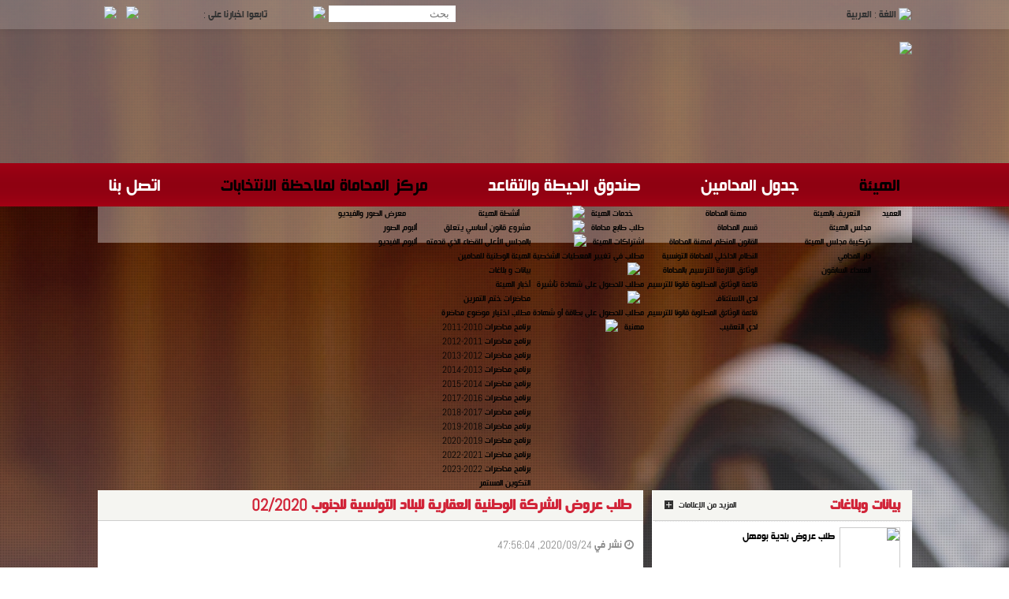

--- FILE ---
content_type: text/html; charset=UTF-8
request_url: https://avocat.org.tn/ar/article-1385-appel-doffre-snit-sud-02/article-1808-jma
body_size: 6898
content:


<!DOCTYPE html>
<html lang="ar" dir="rtl">
<head>
	<meta charset="utf-8">

    <link rel="alternate" href="https://avocat.org.tn/fr" hreflang="fr" />
    <link rel="alternate" href="https://avocat.org.tn/ar" hreflang="ar" />
	        <title>ORDRE NATIONAL DES AVOCATS DE TUNISIE</title>
                <meta name="description" content="&lt;p style=&quot;text-align: center;&quot;&gt;&lt;img src=&quot;https://avocat.org.tn/media/articles/24-09-2020/cravis.png&quot; width=&quot;800&quot; height=&quot;1000&quot; alt=&quot;&quot; /&gt;&amp;nbsp;&lt;/p&gt;rn&lt;p style=&quot;text-align: center;&quot;&gt;&lt;img src=&quot;https://avocat.org.tn/media/articles/24-09-2020/avsnit1.png&quot; width=&quot;800&quot; height=&quot;1000&quot; alt=&quot;&quot; /&gt;&amp;nbsp;&lt;/p&gt;rn&lt;p style=&quot;text-align: center;&quot;&gt;&lt;img src=&quot;https://avocat.org.tn/media/articles/24-09-2020/avsnit2.png&quot; width=&quot;800&quot; height=&quot;1000&quot; ">
        <meta name="keywords"
              content="avocats , avocat , Avocat Tunisie , Avocat En Tunisie , Palais de justice Tunis , Avocat Tunisien ,Avocats Tunis ,ordre des avocats Tunisien ,Cabinet D'avo,">
        <meta name="news_keywords"
              content="avocats , avocat , Avocat Tunisie , Avocat En Tunisie , Palais de justice Tunis , Avocat Tunisien ,Avocats Tunis ,ordre des avocats Tunisien ,Cabinet D'avo,">

        <meta property="og:title"
              content="طلب عروض الشركة الوطنية العقارية  للبلاد التونسية للجنوب 02/2020">
        <meta property="og:site_name"
              content="طلب عروض الشركة الوطنية العقارية  للبلاد التونسية للجنوب 02/2020">
        <meta property="og:url"
              content="https://avocat.org.tn//index.php?mayor=contenu&mayaction=article&article_id=1385"/>
                <meta property="og:description" content="طلب عروض الشركة الوطنية العقارية  للبلاد التونسية للجنوب 02/2020">
                    <meta property="og:image" content="https://avocat.org.tn//templates/images/logoONAThead.png">
        	<meta name="viewport" content="width=device-width, initial-scale=1, maximum-scale=1">
	<link rel="shortcut icon" href="favicon.ico" />
    <link rel="stylesheet" href="https://avocat.org.tn//css/reset.css" type="text/css" media="all">
    <link rel="stylesheet" href="https://avocat.org.tn//templates/css/styles.css" type="text/css" media="all">
    <link rel="stylesheet" href="https://avocat.org.tn//templates/css/styleMenu.css" type="text/css" media="all">
	<link rel="stylesheet" href="https://avocat.org.tn//templates/css/font-awesome.min.css" type="text/css" media="all">
    <link rel="stylesheet" href="https://avocat.org.tn//css/prettyPhoto.css" type="text/css" media="screen" />
	<link rel="stylesheet" href="https://avocat.org.tn//css/flexslider.css" type="text/css" media="screen" />
    <link rel="stylesheet" href="https://avocat.org.tn//css/responsive.css" type="text/css" media="all">
	
	<script src="https://ajax.googleapis.com/ajax/libs/jquery/1.10.2/jquery.min.js"></script>
	<!-- Datepicker
	================================================== -->
	<link href="https://avocat.org.tn//templates/datepicker/jquery.datepick.css" rel="stylesheet">
	<script src="https://avocat.org.tn//templates/datepicker/jquery.plugin.js"></script>
	<script src="https://avocat.org.tn//templates/datepicker/jquery.datepick.js"></script>
			<script src="https://avocat.org.tn//templates/datepicker/jquery.datepick-ar-DZ.js"></script>
	
    <!-- animaion d'actualite-->
    
    <link rel="stylesheet" href="https://avocat.org.tn/templates/css/structure.css" type="text/css">
	<link rel="stylesheet" href="https://avocat.org.tn/templates/css/theme.css" type="text/css">
	<!-- <script type="text/javascript" src="templates/js/jquery-1.8.0.min.js"></script>-->
	<script type="text/javascript" src="https://avocat.org.tn/templates/js/scripts.js"></script>
	    
    <!--  grandir l'image -->
    <!--<script type="text/javascript" src="templates/js/highslide/highslide-with-gallery.js"></script>-->
     
        <script type="text/javascript" src="https://avocat.org.tn/templates/js/highslide/highslide-with-gallery_ar.js"></script>
         
    <script type="text/javascript" src="https://avocat.org.tn/templates/js/highslide/highslide.config.js" charset="utf-8"></script>
    <link rel="stylesheet" type="text/css" href="templates/css/highslide.css" />
	
	<script type="text/javascript" src="https://avocat.org.tn//templates/js/custom.js"></script>
	<script type="text/javascript" src="https://avocat.org.tn//templates/js/jquery.flexslider.js"></script>
	<script type="text/javascript" src="https://avocat.org.tn//templates/js/jquery.carouFredSel-5.6.1.js"></script>
	<script type="text/javascript" src="https://avocat.org.tn//templates/js/jquery.prettyPhoto.js"></script>
	
	<script src="https://avocat.org.tn/t/emplates/js/jquery.tweet.js" charset="utf-8"></script>
	    	<link rel="stylesheet" href="https://avocat.org.tn//templates/css/template.css" />
    	 
	 
</head>    <body>
        <div id="fb-root"></div><script language="javascript">
function traduir_lng(lng){
	var urlCourant=window.location.href;
	$.ajax({
		url : 'ajax.php',
		type : 'POST',
		async : false,
		data : {
			action          : 'langueSite',
			languageREQUEST : lng
		},
		success : function(response) {
			if(response != null || response != "null") {
				location.href=urlCourant;		
			}
		}
	});
}
function buttonMenu(){
	if($("#header .header #menu ul:first").css("display")=="none"){
		$("#header .header #menu ul:first").css("display","block");
	}else{
		$("#header .header #menu ul:first").css("display","none");
	}
}
function buttonLangue(){
	if($(".sky-mega-menu li > div").css("display")=="none"){
		setTimeout(function(){
			$(".sky-mega-menu li > div").css("display","block");
			$(".sky-mega-menu li > div").css("opacity","1");
			$(".sky-mega-menu li > div").css("-webkit-transform","translate(0, 0)");
		},1);
	}else{
		$(".sky-mega-menu li > div").css("display","none");
		$(".sky-mega-menu li > div").css("opacity","0");
		$(".sky-mega-menu li > div").css("-webkit-transform","-webkit-transform 0.4s, opacity 0.4s");
	}
}
$(document).ready(function() {
	$("body").click(function(){
		if($(".sky-mega-menu li > div").css("display")=="block"){
			$(".sky-mega-menu li > div").css("display","none");
			$(".sky-mega-menu li > div").css("opacity","0");
			$(".sky-mega-menu li > div").css("-webkit-transform","-webkit-transform 0.4s, opacity 0.4s");
		}
	});
});
</script>
<div id="header">
    <div style="background-color: rgba(247,245,245,0.15);-moz-box-shadow:0px 1px 10px rgba(2, 2, 2, 0.1);-webkit-box-shadow:0px 1px 10px rgba(2, 2, 2, 0.1);box-shadow:0px 1px 10px rgba(2, 2, 2, 0.1);"><div class="barreTop">
        <div style="float:right;">
            <ul class="sky-mega-menu">
                <li onclick="buttonLangue()" style="cursor:pointer">
                    <img src="templates/images/ar.png" alt="العربية" style="margin-top:-3px;"  /> اللغة :
					العربية 
                    <span class="langue" style="background:url(templates/images/flecheLangue.png) no-repeat left center;background-size:10px 6px;" onclick="buttonLangue()">
						 &nbsp;&nbsp;&nbsp;&nbsp;&nbsp;
                    </span>
                    <div class="menuLangue" style=""></div>
                    <div class="grid-container3">
                        <ul>
                            <li><a href="https://avocat.org.tn//ar/article-1385-appel-doffre-snit-sud-02/article-1808-jma"  title="العربية" style="color:#fff;"><img src="templates/images/ar.png" alt="العربية" title="العربية" style=" padding-left:9px;" />العربية</a></li>
                            <li><a href="https://avocat.org.tn//fr/article-1385-appel-doffre-snit-sud-02/article-1808-jma"  title="Français"  style="color:#fff;font-weight:bold"><img src="templates/images/fr.png" alt="Français" title="Français" style="padding-left:9px;" />Francais</a></li>
                        </ul>
                    </div>
				</li> 
            </ul>
		</div>
        <div class="patsos">
            <div class="suiver" style="">
                تابعوا اخبارنا على :            </div>
			            <div style="float:left;margin-top:7px;width:24px;height:24px;"><a href="https://www.facebook.com/OrdreNationalDesAvocatsDeTunisie" target="_blank" title="facebook ONAT"><img src="templates/images/partressociaux/facebook.jpg" alt="facebook ONAT" title="facebook ONAT" style="width:24px;height:24px;" /></a></div>
                                                            <div style="float:left;margin-top:7px;margin-left:4px;width:24px;height:24px;"><a href="https://www.youtube.com/channel/UCsmDomoNgMxvJQXZJa_zh4Q" title="youtube ONAT" target="_blank"><img src="templates/images/partressociaux/youtube.jpg" alt="youtube ONAT" title="youtube ONAT" style="width:24px;height:24px;" /></a></div>
                    </div>
        <script>
		function recherche_term(){
			verif=true;
			if($("#rechercher").val()!=''){
				$("#rechercher").css("border","1px solid #f8fafc");
			}else{
				verif=false;
				$("#rechercher").css("border","1px solid #A72A2A");
			}
			if(verif==true){
				return true;
			}else if(verif==false){
				return false;
			}
		}
		</script>
        <div style="float:left;">
            <form id="recherche_form" name="" action="recherche" onsubmit="return recherche_term();" method="post">
            <div class="div_recherche" style="">
            	<input placeholder="بحث" type="text" id="rechercher" name="rechercher" value="" style="" />
            </div>
            <div id="btn_rechercher" style="" onclick="$('#recherche_form').submit();">
            	<img src="templates/images/rechercher.png" alt="تابعوا اخبارنا على :" title="بحث" />
            </div>
            </form>
        </div>
    </div></div>

    <div class="en_tete">
		<div style="position:absolute;margin-top:15px;"><a href="."><img src="templates/images/logo.png" alt="logo onat" /></a></div>
	</div>
    <div class="menu">
        <ul>
         
            <li style="float:right">
            	<a href="." title="الهيئة"  class='active'>
					الهيئة            	</a>
            </li>
             
            <li style="float:right">
            	<a href="annuaire" title="جدول المحامين" >
					جدول المحامين            	</a>
            </li>
             
            <li style="float:right">
            	<a href="listeCapra" title="صندوق الحيطة والتقاعد" >
					صندوق الحيطة والتقاعد            	</a>
            </li>
             
            <li style="float:right">
            	<a href="centre-des-avocats-pour-l-observation-des-elections" title="مركز المحاماة لملاحظة الانتخابات"  class='active'>
					مركز المحاماة لملاحظة الانتخابات            	</a>
            </li>
             
            <li style="float:right">
            	<a href="contact" title="اتصل بنا" >
					اتصل بنا            	</a>
            </li>
             
        </ul>
    </div>
</div>
<link href="includes/menu/css/page.css" media="screen, projection" rel="stylesheet" type="text/css">
<script src="includes/menu/js/jquery.flexnav.js" type="text/javascript"></script>
<script type="text/javascript">
	jQuery(document).ready(function($){
		$(".flexnav").flexNav();
	});
</script>
<div class="container">
	<header id="site-header">
		<script type="text/javascript" src="templates/menu/js/jquery.smartmenus.js"></script>
<script type="text/javascript">
    $(function() {
        $('#main-menu').smartmenus({
            subMenusSubOffsetX : 1,
            subMenusSubOffsetY : -8
        });
    });
</script>
<link href="templates/menu/css/sm-core-css.css" rel="stylesheet" type="text/css" />
<link href="templates/menu/css/sm-blue/sm-blue.css" rel="stylesheet" type="text/css" />
<style type="text/css">
#main-menu {position:relative;z-index:9999999;width:1033px;}
#main-menu ul {width:12em;}
</style>
<!-- Sample menu definition -->
<ul id="main-menu" class="sm sm-blue"> <li style="float:right" ><a href='/index.php?mayor=contenu&mayaction=article&article_id=3' title='العميد' style="text-align:center;padding:0.6em 1.15em 0.6em 1.15em;" >العميد</a></li><li class='separation_menu' style='float:right'><img src='includes/menu/images/separation_menu.png' alt='' /></li><li style="float:right" ><a href='#' title='التعريف بالهيئة' style="text-align:center;padding:0.6em 1.15em 0.6em 1.15em;" >التعريف بالهيئة</a><ul><li  ><a href='#' title='مجلس الهيئة'  >مجلس الهيئة</a><ul><li  ><a href='/index.php?mayor=contenu&mayaction=article&article_id=6' title='تركيبة مجلس الهيئة'  >تركيبة مجلس الهيئة</a></li></ul></li><li  ><a href='/index.php?mayor=contenu&mayaction=article&article_id=20' title='دار المحامي'  >دار المحامي</a></li><li  ><a href='/index.php?mayor=contenu&mayaction=article&article_id=108' title='العمداء السابقون'  >العمداء السابقون</a></li></ul></li><li class='separation_menu' style='float:right'><img src='includes/menu/images/separation_menu.png' alt='' /></li><li style="float:right" ><a href='#' title='مهنة المحاماة ' style="text-align:center;padding:0.6em 1.15em 0.6em 1.15em;" >مهنة المحاماة </a><ul><li  ><a href='/index.php?mayor=contenu&mayaction=article&article_id=26' title='قسم المحاماة'  >قسم المحاماة</a></li><li  ><a href='/index.php?mayor=contenu&mayaction=article&article_id=27' title='القانون المنظم لمهنة المحاماة'  >القانون المنظم لمهنة المحاماة</a></li><li  ><a href='article-615-reglement-interne' title='النظام الداخلي للمحاماة التونسية'  >النظام الداخلي للمحاماة التونسية</a></li><li  ><a href='/index.php?mayor=contenu&mayaction=article&article_id=30' title='الوثائق اللازمة للترسيم بالمحاماة'  >الوثائق اللازمة للترسيم بالمحاماة</a></li><li  ><a href='article-449-liste-des-documents-à-fournir-pour-s'incrire-au-près-de-cour-d'appel' title='قائمة الوثائق المطلوبة قانونا للترسيم لدى الاستئناف'  >قائمة الوثائق المطلوبة قانونا للترسيم لدى الاستئناف</a></li><li  ><a href='article-450-liste-des-documents-à-fournir-pour-s'incrire-au-près-de-cour-de-cassatio' title='قائمة الوثائق المطلوبة قانونا للترسيم لدى التعقيب'  >قائمة الوثائق المطلوبة قانونا للترسيم لدى التعقيب</a></li></ul></li><li class='separation_menu' style='float:right'><img src='includes/menu/images/separation_menu.png' alt='' /></li><li style="float:right" ><a href='connexion' title='خدمات الهيئة' style="text-align:center;padding:0.6em 1.15em 0.6em 1.15em;" >خدمات الهيئة            <img src="templates/images/lock.png" style="width:15px;margin-top:-5px;margin-left:5px;margin-right:5px;" />
            </a><ul><li  ><a href='connexion' title='طلب طابع محاماة '  >طلب طابع محاماة             <img src="templates/images/lock.png" style="width:15px;margin-top:-5px;margin-left:5px;margin-right:5px;" />
            </a></li><li  ><a href='connexion' title=' اشتراكات الهيئة'  > اشتراكات الهيئة            <img src="templates/images/lock.png" style="width:15px;margin-top:-5px;margin-left:5px;margin-right:5px;" />
            </a></li><li  ><a href='connexion' title='مطلب في تغيير المعطيات الشخصية'  >مطلب في تغيير المعطيات الشخصية            <img src="templates/images/lock.png" style="width:15px;margin-top:-5px;margin-left:5px;margin-right:5px;" />
            </a></li><li  ><a href='connexion' title='مطلب للحصول على شهادة تأشيرة'  >مطلب للحصول على شهادة تأشيرة            <img src="templates/images/lock.png" style="width:15px;margin-top:-5px;margin-left:5px;margin-right:5px;" />
            </a></li><li  ><a href='connexion' title='مطلب للحصول على بطاقة أو شهادة مهنية'  >مطلب للحصول على بطاقة أو شهادة مهنية            <img src="templates/images/lock.png" style="width:15px;margin-top:-5px;margin-left:5px;margin-right:5px;" />
            </a></li></ul></li><li class='separation_menu' style='float:right'><img src='includes/menu/images/separation_menu.png' alt='' /></li><li style="float:right" ><a href='#' title='أنشطة الهيئة' style="text-align:center;padding:0.6em 1.15em 0.6em 1.15em;" >أنشطة الهيئة</a><ul><li  ><a href='article-426-projet-de-loi-constitutionnelle-portant-réforme-du-conseil-supérieur-de-la-magistrature-proposé-par-o' title='مشروع قانون أساسي يتعلق بالمجلس الأعلى للقضاء الذي قدمته الهيئة الوطنية للمحامين'  >مشروع قانون أساسي يتعلق بالمجلس الأعلى للقضاء الذي قدمته الهيئة الوطنية للمحامين</a></li><li  ><a href='declaration' title='بيانات و بلاغات'  >بيانات و بلاغات</a></li><li  ><a href='nouvelles' title='أخبار الهيئة'  >أخبار الهيئة</a></li><li  ><a href='conferences' title='محاضرات ختم التمرين'  >محاضرات ختم التمرين</a><ul><li  ><a href='article-451-demande-de-choix-sujet-mémoir' title='مطلب اختيار موضوع محاضرة'  >مطلب اختيار موضوع محاضرة</a></li><li  ><a href='article-452-programme-mémoires-2010-2011' title='برنامج محاضرات 2010-2011'  >برنامج محاضرات 2010-2011</a></li><li  ><a href='article-453-programme-mémoires-2011-2012' title='برنامج محاضرات 2011-2012'  >برنامج محاضرات 2011-2012</a></li><li  ><a href='article-454-programme-mémoires-2012-2013' title='برنامج محاضرات 2012-2013'  >برنامج محاضرات 2012-2013</a></li><li  ><a href='article-455-programme-mémoires-2013-2014' title='برنامج محاضرات 2013-2014'  >برنامج محاضرات 2013-2014</a></li><li  ><a href='article-1142-programme-mémoires-2014-2014' title=' برنامج محاضرات 2014-2015'  > برنامج محاضرات 2014-2015</a></li><li  ><a href='article-1143-programme-mémoires-2016-2017' title=' برنامج محاضرات 2016-2017'  > برنامج محاضرات 2016-2017</a></li><li  ><a href='article-1144-programme-mémoires-2017-2015' title=' برنامج محاضرات 2017-2018'  > برنامج محاضرات 2017-2018</a></li><li  ><a href='article-1145-programme-mémoires-2018-2019' title=' برنامج محاضرات 2018-2019'  > برنامج محاضرات 2018-2019</a></li><li  ><a href='article-1146-programme-mémoire-2019-2020' title=' برنامج محاضرات 2019-2020'  > برنامج محاضرات 2019-2020</a></li><li  ><a href='article-1648-programme-mémoire-2021-2022' title=' برنامج محاضرات 2021-2022'  > برنامج محاضرات 2021-2022</a></li><li  ><a href='article-1815-programme-mémoire-2022-2023' title=' برنامج محاضرات 2022-2023'  > برنامج محاضرات 2022-2023</a></li></ul></li><li  ><a href='/index.php?mayor=contenu&mayaction=article&article_id=38' title='التكوين المستمر'  >التكوين المستمر</a></li></ul></li><li class='separation_menu' style='float:right'><img src='includes/menu/images/separation_menu.png' alt='' /></li><li style="float:right" ><a href='/index.php?mayor=contenu&mayaction=article&article_id=52' title='معرض الصور والفيديو' style="text-align:center;padding:0.6em 1.15em 0.6em 1.15em;" >معرض الصور والفيديو</a><ul><li  ><a href='galleriePhotoListe' title='ألبوم الصور'  >ألبوم الصور</a></li><li  ><a href='video' title='ألبوم الفيديو'  >ألبوم الفيديو</a></li></ul></li></ul>	</header>
</div>
<style>
	.tablerow1 {
    text-align: right;
    background-color: #e6e7e9;
    padding: 10px;
    border-top: 1px solid #f2f2f3;
    border-left: 1px solid #f2f2f3;
    font-size: 13px;
}
</style>
<div class="wrapper clearfix" id="main-content" >
	<div class="two-third" style="float:left; ">
        <section class="content-box clearfix " style="  min-height:820px ; ">
            <header class="entry-box-header clearfix">
                <h6 class="entry-box-title"  style="direction:ltr" >
                	طلب عروض الشركة الوطنية العقارية  للبلاد التونسية للجنوب 02/2020                </h6>
            </header>
			            <article class="two-column first-col" style="padding-left:12px;padding-right:12px;margin-bottom:19px" >
                <div class="entry-body contArt clearfix"   style="font-size:17px;line-height:30px;" >
                	<p style="color:#8c8c8c;font-size:14px;">
                		<i class="fa fa-clock-o"></i>
                		نشر في 2020/09/24, 47:56:04                	</p>
                    <p style="text-align: center;"><img src="https://avocat.org.tn/media/articles/24-09-2020/cravis.png" width="800" height="1000" alt="" />&nbsp;</p><p style="text-align: center;"><img src="https://avocat.org.tn/media/articles/24-09-2020/avsnit1.png" width="800" height="1000" alt="" />&nbsp;</p><p style="text-align: center;"><img src="https://avocat.org.tn/media/articles/24-09-2020/avsnit2.png" width="800" height="1000" alt="" />&nbsp;</p><hr /><p style="text-align: center;"><font color="#ff0000" size="4"><b> CAHIER DE CHARGE 1 </b></font></p><hr /><p style="text-align: center;"><iframe src="https://avocat.org.tn/media/articles/24-09-2020/ccsnit1.pdf" width="660px" height="900px"></iframe><!--</p--></p><hr /><hr /><p style="text-align: center;"><font color="#ff0000" size="4"><b> CAHIER DE CHARGE 2 </b></font></p><hr /><p style="text-align: center;"><iframe src="https://avocat.org.tn/media/articles/24-09-2020/ccsnit2.pdf" width="660px" height="900px"></iframe><!--</p--></p><hr />                </div>
            </article>
						<div class="sharePage"  style="text-align:right;margin-right: 15px;" >
                <div class="title" style="font-size: 24px;margin-bottom: 10px;display: block;   "  >أنشر هذه الصفحة</div>
                    <div class="contact" style="width: 300px;float:right;">
                        <!--<div class="txtSharePage" style=""></div>-->
                        <script type="text/javascript" src="//s7.addthis.com/js/300/addthis_widget.js#pubid=xa-513375c7395449c1"></script>
                        <div class="addthis_toolbox addthis_default_style" style="">
                            <a class="addthis_button_facebook_like" style="padding-left:0px; "></a>
                            <a class="addthis_button_tweet tweeter" style="direction:ltr ;margin-right: 12px;margin-left: -21px;" ></a>
                            <a class="addthis_counter addthis_pill_style"></a>
                        </div>
                        <div style="clear:both;"></div>
                    </div>
                </div>
        </section>
    </div>
    <div class="" id="sidebar" style="float:right;">
        <!-- Articles-->
        
 <div class="listeActualite" style="width:330px;">
        	<div style="background:#FFF;height:407px; margin-bottom:10px;">
            	<aside class="widget">
                    <header class="entry-box-header clearfix">
                        <h6  >بيانات وبلاغات</h6><a href="declaration"  title="المزيد من الإعلامات" class="more-link">المزيد من الإعلامات</a>
                    </header>
					                    <div class="one-column" style="float:none; width:326px;">
						<ul class="entry-list" style="height:369px">
            		                      <li  class="clearfix other-news-top" style="border-top: 1px dotted #e7e7e7 !important;  height: auto;">
                       <article class="" style="height:auto; padding: 7px 15px 0px 7px;">
                                <a href="article-2243-appel-doffre-municipalité-de-boumhel" class="clearfixArticle" title="طلب عروض بلدية بومهل">
                                                                       <img src="resize.php?w=75&zc=2&src=https://avocat.org.tn//media/image_article/big/y2gW8u_144040.jpg" style="float:right; " title="طلب عروض بلدية بومهل"alt="طلب عروض بلدية بومهل"  />
                                                                        </a>
                              
								<h5 class="entry-title"   style=" display: table; float: right; width:200px;" >
                                	<a href="article-2243-appel-doffre-municipalité-de-boumhel"  title="طلب عروض بلدية بومهل"> 
										 طلب عروض بلدية بومهل                                    </a>
                                </h5>
							</article>
                        </li>

                                          <li  class="clearfix other-news-top" style="border-top: 1px dotted #e7e7e7 !important;  height: auto;">
                       <article class="" style="height:auto; padding: 7px 15px 0px 7px;">
                                <a href="article-2242-appel-doffre-municipalité-de-qafour" class="clearfixArticle" title="طلب عروض بلدية قعفور">
                                                                       <img src="resize.php?w=75&zc=2&src=https://avocat.org.tn//media/image_article/big/FqWCCa_082905.jpg" style="float:right; " title="طلب عروض بلدية قعفور"alt="طلب عروض بلدية قعفور"  />
                                                                        </a>
                              
								<h5 class="entry-title"   style=" display: table; float: right; width:200px;" >
                                	<a href="article-2242-appel-doffre-municipalité-de-qafour"  title="طلب عروض بلدية قعفور"> 
										 طلب عروض بلدية قعفور                                    </a>
                                </h5>
							</article>
                        </li>

                                          <li  class="clearfix other-news-top" style="border-top: 1px dotted #e7e7e7 !important;  height: auto;">
                       <article class="" style="height:auto; padding: 7px 15px 0px 7px;">
                                <a href="article-2241-appel-doffre-compagnie-régionale-de-transport-de-bizerte" class="clearfixArticle" title="طلب عروض الشركة الجهوية للنقل ببنزرت">
                                                                       <img src="resize.php?w=75&zc=2&src=https://avocat.org.tn//media/image_article/big/kbaDj5_082457.jpg" style="float:right; " title="طلب عروض الشركة الجهوية للنقل ببنزرت"alt="طلب عروض الشركة الجهوية للنقل ببنزرت"  />
                                                                        </a>
                              
								<h5 class="entry-title"   style=" display: table; float: right; width:200px;" >
                                	<a href="article-2241-appel-doffre-compagnie-régionale-de-transport-de-bizerte"  title="طلب عروض الشركة الجهوية للنقل ببنزرت"> 
										 طلب عروض الشركة الجهوية للنقل ببنزرت                                    </a>
                                </h5>
							</article>
                        </li>

                                          <li  class="clearfix other-news-top" style="border-top: 1px dotted #e7e7e7 !important;  height: auto;">
                       <article class="" style="height:auto; padding: 7px 15px 0px 7px;">
                                <a href="article-2240-appel-doffre-télévision-tunisienne" class="clearfixArticle" title="طلب عروض التلفزة التونسية">
                                                                       <img src="resize.php?w=75&zc=2&src=https://avocat.org.tn//media/image_article/big/2QkzCd_090324.jpg" style="float:right; " title="طلب عروض التلفزة التونسية"alt="طلب عروض التلفزة التونسية"  />
                                                                        </a>
                              
								<h5 class="entry-title"   style=" display: table; float: right; width:200px;" >
                                	<a href="article-2240-appel-doffre-télévision-tunisienne"  title="طلب عروض التلفزة التونسية"> 
										 طلب عروض التلفزة التونسية                                    </a>
                                </h5>
							</article>
                        </li>

                                          <li  class="clearfix other-news-top" style="border-top: 1px dotted #e7e7e7 !important;  height: auto;">
                       <article class="" style="height:auto; padding: 7px 15px 0px 7px;">
                                <a href="article-2239-appel-doffre-hôpital-abdel-rahman-mami-pour-les-maladies-pulmonaires,-ariana" class="clearfixArticle" title="طلب عروض مستشفى عبد الرحمان مامي للامراض الرئوية اريانة ">
                                                                       <img src="resize.php?w=75&zc=2&src=https://avocat.org.tn//media/image_article/big/pc4p9S_085827.jpg" style="float:right; " title="طلب عروض مستشفى عبد الرحمان مامي للامراض الرئوية اريانة "alt="طلب عروض مستشفى عبد الرحمان مامي للامراض الرئوية اريانة "  />
                                                                        </a>
                              
								<h5 class="entry-title"   style=" display: table; float: right; width:200px;" >
                                	<a href="article-2239-appel-doffre-hôpital-abdel-rahman-mami-pour-les-maladies-pulmonaires,-ariana"  title="طلب عروض مستشفى عبد الرحمان مامي للامراض الرئوية اريانة "> 
										 طلب عروض مستشفى عبد الرحمان مامي للامراض الرئوية اريانة                                     </a>
                                </h5>
							</article>
                        </li>

                                          </ul>
                   </div>
                                   </aside>
            </div>
     </div>
<style>
.btn_prim{
padding: 6px 13px;
color: #ffffff;
font-weight: bold;
background-color: #000000;
border: none;
cursor: pointer;
margin-right: 15px;
}
.btn_prim:hover {
background-color: #eb4d5f;
}
</style>
    <aside class="widget" style="margin-bottom: 8px;">
        <h6 class="widget-title" dir="rtl">أدخل لحسابك الخاص بالهيئة</h6>
        <div class="newsletter">
            <div class="wpcf7" style="padding: 15px 19px 10px 15px;">
                <form class="wpcf7-form" method="post" action="">
                  <p><span class="wpcf7-form-control-wrap your-email">
					<span class="wpcf7-form-control-wrap your-email">رقم ب. ت. و.</span>
						<input type="text" size="40" class="wpcf7-form-control wpcf7-text wpcf7-email" placeholder="" name="cin" style="border:1px solid #acacac1;width: 80px;margin-right:11px; "/>
						</span></p>
                    <p>
					<span class="wpcf7-form-control-wrap your-email">
					<script>
					$(function() {
						var showDate;
						$('#popupDatepicker').datepick();
						$('#inlineDatepicker').datepick({onSelect: showDate});
					});
					</script>
					<span class="wpcf7-form-control-wrap your-email" style="padding-left:5px">تاريخ الولادة</span><br>
                         <i>YYYY-mm-dd</i>
						<input type="text" size="40" autocomplete="off" class="wpcf7-form-control wpcf7-text wpcf7-email"   name="datenais"  maxlength="10" style="width: 80px;margin-right:11px;;" placeholder="YYYY-mm-dd" >

					</span>
                    <input type="submit" class="btn_prim" value="تسجيل الدخول" name="authen"  title="تسجيل الدخول" style="height:24px;padding:1px 10px;line-height:19px;"/>
                    </p>
                </form>
            </div>
        </div>
    </aside>
	<aside style="margin-bottom:-2px;width:100%;height:129px;">
    <a href="annuaire" style="position:relative;display:block;"  title="جدول المحامين" >
        <div style="position:absolute;margin-top:6px;left:2px;">
        
        	<img src="templates/images/avocat.png" alt="جدول المحامين" title="جدول المحامين" />
          </div>
        		<div style="position:absolute;margin-top:24px;right:49px;">
                	<img src="templates/images/annuaire-avocats.png"  alt="جدول المحامين" title="جدول المحامين"/>
                 </div>
        			<img src="templates/images/annuaire-des-avocats.png" alt="جدول المحامين" title="جدول المحامين" style="width:100%;height:129px;" />
    </a>
</aside>
<aside>
    <a href="declaration" style="position:relative;display:block;width:100%;height:129px;margin-top:7px;" title="بيانات الهيئة">
        <div style="position:absolute;margin-top:0px;left:2px;">
        	<img src="templates/images/autorite_donnes_img.png"  alt="بيانات الهيئة" title="بيانات الهيئة" />
          </div>
        <div style="position:absolute;margin-top:24px;right:49px;">
        
        	<img src="templates/images/autorite_donnes.png" alt="بيانات الهيئة" title="بيانات الهيئة" /></div>
        	<img src="templates/images/annuaire-des-avocats.png"  alt="بيانات الهيئة" title="بيانات الهيئة" style="width:100%;height:129px;" />
    </a>
</aside>        <!--end:widget-->
    </div><!--one-third-->
</div>
<script>
$(document).ready(function() {
	var h=parseInt($(".art-vmenublockcontent").css("height").replace("px",""))-10;
	$(".entry-body.contArt").css("min-height",h+"px");
});
</script><div id="footer-aside">
	    <div class="wrapper clearfix">
    	<div style="float:right;text-align:right;">
            <ul style="margin-right:20px;">
				            	<li class="gros">
                    <a href="https://avocat.org.tn/" title="الهيئة">
						الهيئة                    </a>
                </li>
				 
					<li>
						<a href="" title="الاطار القانوني للمهنة">
							الاطار القانوني للمهنة						</a>
					 </li>
					 
					<li>
						<a href="/index.php?mayor=contenu&mayaction=article&article_id=3" title="العميد">
							العميد						</a>
					 </li>
					 
					<li>
						<a href="#" title="التعريف بالهيئة">
							التعريف بالهيئة						</a>
					 </li>
					 
					<li>
						<a href="/index.php?mayor=contenu&mayaction=article&article_id=34" title="خدمات الهيئة">
							خدمات الهيئة						</a>
					 </li>
					 
					<li>
						<a href="#" title="مهنة المحاماة ">
							مهنة المحاماة 						</a>
					 </li>
					 
					<li>
						<a href="#" title="أنشطة الهيئة">
							أنشطة الهيئة						</a>
					 </li>
					 
					<li>
						<a href="/index.php?mayor=contenu&mayaction=article&article_id=52" title="معرض الصور والفيديو">
							معرض الصور والفيديو						</a>
					 </li>
					 
					<li>
						<a href="" title="الصحافة">
							الصحافة						</a>
					 </li>
					 
            </ul>
        </div>
    	<div style=" float:right;text-align:right;">
        	 
            <ul>
            	<li class="gros">
					<a href="https://avocat.org.tn/" title="الأخبار">
						الأخبار					</a>
                </li>
                 
					<li>
						<a href="galleriePhotoListe" title="ألبوم الصور">
							ألبوم الصور						</a>
					</li>
                	 
					<li>
						<a href="video" title="ألبوم الفيديو">
							ألبوم الفيديو						</a>
					</li>
                	 
            </ul>
        </div>
        <div style=" float:right;text-align:right;">
        	<ul>
            	 
            	<li class="gros">
                	<a href="annuaire" title="جدول المحامين">
						جدول المحامين                	</a>
                </li>
            	 
            	<li class="gros">
                    <a href="listeCapra" title="صندوق الحيطة والتقاعد">
                        صندوق الحيطة والتقاعد                    </a>
                </li>
            	            	<li class="gros">
                    <a href="contact" title="اتصل بنا">
                        اتصل بنا                    </a>
                </li>
            </ul>
        </div>
        <div style=" float:right;text-align:right;">
        	<ul>
            	<li class="gros"><a href="nouvelles" title="أخبار الهيئة">أخبار الهيئة</a></li>
            	<li class="gros"><a href="declaration" title="بيانات وبلاغات">بيانات وبلاغات</a></li>
            	<li class="gros"><a href="conferences" title="المحاضرات">المحاضرات</a></li>
            </ul>
        </div>
    </div><!--wrapper-->
</div><!--end:footer-aside-->
<footer id="footer">
	<div class="wrapper clearfix">
        <div id="copyrights" style="margin-right
										   :20px;float:right;text-align:right;">
            <p>
				<h5 style="color:#d12438;">
											حقوق النشر © الهيئة الوطنية للمحامين بتونس 2014 - تم إنشاؤه من طرف 
						<a href="http://mc-dev.net/" target="_blank" style="color:#d12438;">ميديا سنتر ديفلوبمنت</a>
										</h5>
			</p>
        </div><!--end:copyrights-->
    </div><!--end:wrapper-->
</footer>    </body>
</html>

--- FILE ---
content_type: text/html; charset=UTF-8
request_url: https://avocat.org.tn/ar/article-1385-appel-doffre-snit-sud-02/includes/menu/css/page.css
body_size: 7030
content:


<!DOCTYPE html>
<html lang="ar" dir="rtl">
<head>
	<meta charset="utf-8">

    <link rel="alternate" href="https://avocat.org.tn/fr" hreflang="fr" />
    <link rel="alternate" href="https://avocat.org.tn/ar" hreflang="ar" />
	        <title>ORDRE NATIONAL DES AVOCATS DE TUNISIE</title>
                <meta name="description" content="&lt;p style=&quot;text-align: center;&quot;&gt;&lt;img src=&quot;https://avocat.org.tn/media/articles/24-09-2020/cravis.png&quot; width=&quot;800&quot; height=&quot;1000&quot; alt=&quot;&quot; /&gt;&amp;nbsp;&lt;/p&gt;rn&lt;p style=&quot;text-align: center;&quot;&gt;&lt;img src=&quot;https://avocat.org.tn/media/articles/24-09-2020/avsnit1.png&quot; width=&quot;800&quot; height=&quot;1000&quot; alt=&quot;&quot; /&gt;&amp;nbsp;&lt;/p&gt;rn&lt;p style=&quot;text-align: center;&quot;&gt;&lt;img src=&quot;https://avocat.org.tn/media/articles/24-09-2020/avsnit2.png&quot; width=&quot;800&quot; height=&quot;1000&quot; ">
        <meta name="keywords"
              content="avocats , avocat , Avocat Tunisie , Avocat En Tunisie , Palais de justice Tunis , Avocat Tunisien ,Avocats Tunis ,ordre des avocats Tunisien ,Cabinet D'avo,">
        <meta name="news_keywords"
              content="avocats , avocat , Avocat Tunisie , Avocat En Tunisie , Palais de justice Tunis , Avocat Tunisien ,Avocats Tunis ,ordre des avocats Tunisien ,Cabinet D'avo,">

        <meta property="og:title"
              content="طلب عروض الشركة الوطنية العقارية  للبلاد التونسية للجنوب 02/2020">
        <meta property="og:site_name"
              content="طلب عروض الشركة الوطنية العقارية  للبلاد التونسية للجنوب 02/2020">
        <meta property="og:url"
              content="https://avocat.org.tn//index.php?mayor=contenu&mayaction=article&article_id=1385"/>
                <meta property="og:description" content="طلب عروض الشركة الوطنية العقارية  للبلاد التونسية للجنوب 02/2020">
                    <meta property="og:image" content="https://avocat.org.tn//templates/images/logoONAThead.png">
        	<meta name="viewport" content="width=device-width, initial-scale=1, maximum-scale=1">
	<link rel="shortcut icon" href="favicon.ico" />
    <link rel="stylesheet" href="https://avocat.org.tn//css/reset.css" type="text/css" media="all">
    <link rel="stylesheet" href="https://avocat.org.tn//templates/css/styles.css" type="text/css" media="all">
    <link rel="stylesheet" href="https://avocat.org.tn//templates/css/styleMenu.css" type="text/css" media="all">
	<link rel="stylesheet" href="https://avocat.org.tn//templates/css/font-awesome.min.css" type="text/css" media="all">
    <link rel="stylesheet" href="https://avocat.org.tn//css/prettyPhoto.css" type="text/css" media="screen" />
	<link rel="stylesheet" href="https://avocat.org.tn//css/flexslider.css" type="text/css" media="screen" />
    <link rel="stylesheet" href="https://avocat.org.tn//css/responsive.css" type="text/css" media="all">
	
	<script src="https://ajax.googleapis.com/ajax/libs/jquery/1.10.2/jquery.min.js"></script>
	<!-- Datepicker
	================================================== -->
	<link href="https://avocat.org.tn//templates/datepicker/jquery.datepick.css" rel="stylesheet">
	<script src="https://avocat.org.tn//templates/datepicker/jquery.plugin.js"></script>
	<script src="https://avocat.org.tn//templates/datepicker/jquery.datepick.js"></script>
			<script src="https://avocat.org.tn//templates/datepicker/jquery.datepick-ar-DZ.js"></script>
	
    <!-- animaion d'actualite-->
    
    <link rel="stylesheet" href="https://avocat.org.tn/templates/css/structure.css" type="text/css">
	<link rel="stylesheet" href="https://avocat.org.tn/templates/css/theme.css" type="text/css">
	<!-- <script type="text/javascript" src="templates/js/jquery-1.8.0.min.js"></script>-->
	<script type="text/javascript" src="https://avocat.org.tn/templates/js/scripts.js"></script>
	    
    <!--  grandir l'image -->
    <!--<script type="text/javascript" src="templates/js/highslide/highslide-with-gallery.js"></script>-->
     
        <script type="text/javascript" src="https://avocat.org.tn/templates/js/highslide/highslide-with-gallery_ar.js"></script>
         
    <script type="text/javascript" src="https://avocat.org.tn/templates/js/highslide/highslide.config.js" charset="utf-8"></script>
    <link rel="stylesheet" type="text/css" href="templates/css/highslide.css" />
	
	<script type="text/javascript" src="https://avocat.org.tn//templates/js/custom.js"></script>
	<script type="text/javascript" src="https://avocat.org.tn//templates/js/jquery.flexslider.js"></script>
	<script type="text/javascript" src="https://avocat.org.tn//templates/js/jquery.carouFredSel-5.6.1.js"></script>
	<script type="text/javascript" src="https://avocat.org.tn//templates/js/jquery.prettyPhoto.js"></script>
	
	<script src="https://avocat.org.tn/t/emplates/js/jquery.tweet.js" charset="utf-8"></script>
	    	<link rel="stylesheet" href="https://avocat.org.tn//templates/css/template.css" />
    	 
	 
</head>    <body>
        <div id="fb-root"></div><script language="javascript">
function traduir_lng(lng){
	var urlCourant=window.location.href;
	$.ajax({
		url : 'ajax.php',
		type : 'POST',
		async : false,
		data : {
			action          : 'langueSite',
			languageREQUEST : lng
		},
		success : function(response) {
			if(response != null || response != "null") {
				location.href=urlCourant;		
			}
		}
	});
}
function buttonMenu(){
	if($("#header .header #menu ul:first").css("display")=="none"){
		$("#header .header #menu ul:first").css("display","block");
	}else{
		$("#header .header #menu ul:first").css("display","none");
	}
}
function buttonLangue(){
	if($(".sky-mega-menu li > div").css("display")=="none"){
		setTimeout(function(){
			$(".sky-mega-menu li > div").css("display","block");
			$(".sky-mega-menu li > div").css("opacity","1");
			$(".sky-mega-menu li > div").css("-webkit-transform","translate(0, 0)");
		},1);
	}else{
		$(".sky-mega-menu li > div").css("display","none");
		$(".sky-mega-menu li > div").css("opacity","0");
		$(".sky-mega-menu li > div").css("-webkit-transform","-webkit-transform 0.4s, opacity 0.4s");
	}
}
$(document).ready(function() {
	$("body").click(function(){
		if($(".sky-mega-menu li > div").css("display")=="block"){
			$(".sky-mega-menu li > div").css("display","none");
			$(".sky-mega-menu li > div").css("opacity","0");
			$(".sky-mega-menu li > div").css("-webkit-transform","-webkit-transform 0.4s, opacity 0.4s");
		}
	});
});
</script>
<div id="header">
    <div style="background-color: rgba(247,245,245,0.15);-moz-box-shadow:0px 1px 10px rgba(2, 2, 2, 0.1);-webkit-box-shadow:0px 1px 10px rgba(2, 2, 2, 0.1);box-shadow:0px 1px 10px rgba(2, 2, 2, 0.1);"><div class="barreTop">
        <div style="float:right;">
            <ul class="sky-mega-menu">
                <li onclick="buttonLangue()" style="cursor:pointer">
                    <img src="templates/images/ar.png" alt="العربية" style="margin-top:-3px;"  /> اللغة :
					العربية 
                    <span class="langue" style="background:url(templates/images/flecheLangue.png) no-repeat left center;background-size:10px 6px;" onclick="buttonLangue()">
						 &nbsp;&nbsp;&nbsp;&nbsp;&nbsp;
                    </span>
                    <div class="menuLangue" style=""></div>
                    <div class="grid-container3">
                        <ul>
                            <li><a href="https://avocat.org.tn//ar/article-1385-appel-doffre-snit-sud-02/includes/menu/css/page.css"  title="العربية" style="color:#fff;"><img src="templates/images/ar.png" alt="العربية" title="العربية" style=" padding-left:9px;" />العربية</a></li>
                            <li><a href="https://avocat.org.tn//fr/article-1385-appel-doffre-snit-sud-02/includes/menu/css/page.css"  title="Français"  style="color:#fff;font-weight:bold"><img src="templates/images/fr.png" alt="Français" title="Français" style="padding-left:9px;" />Francais</a></li>
                        </ul>
                    </div>
				</li> 
            </ul>
		</div>
        <div class="patsos">
            <div class="suiver" style="">
                تابعوا اخبارنا على :            </div>
			            <div style="float:left;margin-top:7px;width:24px;height:24px;"><a href="https://www.facebook.com/OrdreNationalDesAvocatsDeTunisie" target="_blank" title="facebook ONAT"><img src="templates/images/partressociaux/facebook.jpg" alt="facebook ONAT" title="facebook ONAT" style="width:24px;height:24px;" /></a></div>
                                                            <div style="float:left;margin-top:7px;margin-left:4px;width:24px;height:24px;"><a href="https://www.youtube.com/channel/UCsmDomoNgMxvJQXZJa_zh4Q" title="youtube ONAT" target="_blank"><img src="templates/images/partressociaux/youtube.jpg" alt="youtube ONAT" title="youtube ONAT" style="width:24px;height:24px;" /></a></div>
                    </div>
        <script>
		function recherche_term(){
			verif=true;
			if($("#rechercher").val()!=''){
				$("#rechercher").css("border","1px solid #f8fafc");
			}else{
				verif=false;
				$("#rechercher").css("border","1px solid #A72A2A");
			}
			if(verif==true){
				return true;
			}else if(verif==false){
				return false;
			}
		}
		</script>
        <div style="float:left;">
            <form id="recherche_form" name="" action="recherche" onsubmit="return recherche_term();" method="post">
            <div class="div_recherche" style="">
            	<input placeholder="بحث" type="text" id="rechercher" name="rechercher" value="" style="" />
            </div>
            <div id="btn_rechercher" style="" onclick="$('#recherche_form').submit();">
            	<img src="templates/images/rechercher.png" alt="تابعوا اخبارنا على :" title="بحث" />
            </div>
            </form>
        </div>
    </div></div>

    <div class="en_tete">
		<div style="position:absolute;margin-top:15px;"><a href="."><img src="templates/images/logo.png" alt="logo onat" /></a></div>
	</div>
    <div class="menu">
        <ul>
         
            <li style="float:right">
            	<a href="." title="الهيئة"  class='active'>
					الهيئة            	</a>
            </li>
             
            <li style="float:right">
            	<a href="annuaire" title="جدول المحامين" >
					جدول المحامين            	</a>
            </li>
             
            <li style="float:right">
            	<a href="listeCapra" title="صندوق الحيطة والتقاعد" >
					صندوق الحيطة والتقاعد            	</a>
            </li>
             
            <li style="float:right">
            	<a href="centre-des-avocats-pour-l-observation-des-elections" title="مركز المحاماة لملاحظة الانتخابات"  class='active'>
					مركز المحاماة لملاحظة الانتخابات            	</a>
            </li>
             
            <li style="float:right">
            	<a href="contact" title="اتصل بنا" >
					اتصل بنا            	</a>
            </li>
             
        </ul>
    </div>
</div>
<link href="includes/menu/css/page.css" media="screen, projection" rel="stylesheet" type="text/css">
<script src="includes/menu/js/jquery.flexnav.js" type="text/javascript"></script>
<script type="text/javascript">
	jQuery(document).ready(function($){
		$(".flexnav").flexNav();
	});
</script>
<div class="container">
	<header id="site-header">
		<script type="text/javascript" src="templates/menu/js/jquery.smartmenus.js"></script>
<script type="text/javascript">
    $(function() {
        $('#main-menu').smartmenus({
            subMenusSubOffsetX : 1,
            subMenusSubOffsetY : -8
        });
    });
</script>
<link href="templates/menu/css/sm-core-css.css" rel="stylesheet" type="text/css" />
<link href="templates/menu/css/sm-blue/sm-blue.css" rel="stylesheet" type="text/css" />
<style type="text/css">
#main-menu {position:relative;z-index:9999999;width:1033px;}
#main-menu ul {width:12em;}
</style>
<!-- Sample menu definition -->
<ul id="main-menu" class="sm sm-blue"> <li style="float:right" ><a href='/index.php?mayor=contenu&mayaction=article&article_id=3' title='العميد' style="text-align:center;padding:0.6em 1.15em 0.6em 1.15em;" >العميد</a></li><li class='separation_menu' style='float:right'><img src='includes/menu/images/separation_menu.png' alt='' /></li><li style="float:right" ><a href='#' title='التعريف بالهيئة' style="text-align:center;padding:0.6em 1.15em 0.6em 1.15em;" >التعريف بالهيئة</a><ul><li  ><a href='#' title='مجلس الهيئة'  >مجلس الهيئة</a><ul><li  ><a href='/index.php?mayor=contenu&mayaction=article&article_id=6' title='تركيبة مجلس الهيئة'  >تركيبة مجلس الهيئة</a></li></ul></li><li  ><a href='/index.php?mayor=contenu&mayaction=article&article_id=20' title='دار المحامي'  >دار المحامي</a></li><li  ><a href='/index.php?mayor=contenu&mayaction=article&article_id=108' title='العمداء السابقون'  >العمداء السابقون</a></li></ul></li><li class='separation_menu' style='float:right'><img src='includes/menu/images/separation_menu.png' alt='' /></li><li style="float:right" ><a href='#' title='مهنة المحاماة ' style="text-align:center;padding:0.6em 1.15em 0.6em 1.15em;" >مهنة المحاماة </a><ul><li  ><a href='/index.php?mayor=contenu&mayaction=article&article_id=26' title='قسم المحاماة'  >قسم المحاماة</a></li><li  ><a href='/index.php?mayor=contenu&mayaction=article&article_id=27' title='القانون المنظم لمهنة المحاماة'  >القانون المنظم لمهنة المحاماة</a></li><li  ><a href='article-615-reglement-interne' title='النظام الداخلي للمحاماة التونسية'  >النظام الداخلي للمحاماة التونسية</a></li><li  ><a href='/index.php?mayor=contenu&mayaction=article&article_id=30' title='الوثائق اللازمة للترسيم بالمحاماة'  >الوثائق اللازمة للترسيم بالمحاماة</a></li><li  ><a href='article-449-liste-des-documents-à-fournir-pour-s'incrire-au-près-de-cour-d'appel' title='قائمة الوثائق المطلوبة قانونا للترسيم لدى الاستئناف'  >قائمة الوثائق المطلوبة قانونا للترسيم لدى الاستئناف</a></li><li  ><a href='article-450-liste-des-documents-à-fournir-pour-s'incrire-au-près-de-cour-de-cassatio' title='قائمة الوثائق المطلوبة قانونا للترسيم لدى التعقيب'  >قائمة الوثائق المطلوبة قانونا للترسيم لدى التعقيب</a></li></ul></li><li class='separation_menu' style='float:right'><img src='includes/menu/images/separation_menu.png' alt='' /></li><li style="float:right" ><a href='connexion' title='خدمات الهيئة' style="text-align:center;padding:0.6em 1.15em 0.6em 1.15em;" >خدمات الهيئة            <img src="templates/images/lock.png" style="width:15px;margin-top:-5px;margin-left:5px;margin-right:5px;" />
            </a><ul><li  ><a href='connexion' title='طلب طابع محاماة '  >طلب طابع محاماة             <img src="templates/images/lock.png" style="width:15px;margin-top:-5px;margin-left:5px;margin-right:5px;" />
            </a></li><li  ><a href='connexion' title=' اشتراكات الهيئة'  > اشتراكات الهيئة            <img src="templates/images/lock.png" style="width:15px;margin-top:-5px;margin-left:5px;margin-right:5px;" />
            </a></li><li  ><a href='connexion' title='مطلب في تغيير المعطيات الشخصية'  >مطلب في تغيير المعطيات الشخصية            <img src="templates/images/lock.png" style="width:15px;margin-top:-5px;margin-left:5px;margin-right:5px;" />
            </a></li><li  ><a href='connexion' title='مطلب للحصول على شهادة تأشيرة'  >مطلب للحصول على شهادة تأشيرة            <img src="templates/images/lock.png" style="width:15px;margin-top:-5px;margin-left:5px;margin-right:5px;" />
            </a></li><li  ><a href='connexion' title='مطلب للحصول على بطاقة أو شهادة مهنية'  >مطلب للحصول على بطاقة أو شهادة مهنية            <img src="templates/images/lock.png" style="width:15px;margin-top:-5px;margin-left:5px;margin-right:5px;" />
            </a></li></ul></li><li class='separation_menu' style='float:right'><img src='includes/menu/images/separation_menu.png' alt='' /></li><li style="float:right" ><a href='#' title='أنشطة الهيئة' style="text-align:center;padding:0.6em 1.15em 0.6em 1.15em;" >أنشطة الهيئة</a><ul><li  ><a href='article-426-projet-de-loi-constitutionnelle-portant-réforme-du-conseil-supérieur-de-la-magistrature-proposé-par-o' title='مشروع قانون أساسي يتعلق بالمجلس الأعلى للقضاء الذي قدمته الهيئة الوطنية للمحامين'  >مشروع قانون أساسي يتعلق بالمجلس الأعلى للقضاء الذي قدمته الهيئة الوطنية للمحامين</a></li><li  ><a href='declaration' title='بيانات و بلاغات'  >بيانات و بلاغات</a></li><li  ><a href='nouvelles' title='أخبار الهيئة'  >أخبار الهيئة</a></li><li  ><a href='conferences' title='محاضرات ختم التمرين'  >محاضرات ختم التمرين</a><ul><li  ><a href='article-451-demande-de-choix-sujet-mémoir' title='مطلب اختيار موضوع محاضرة'  >مطلب اختيار موضوع محاضرة</a></li><li  ><a href='article-452-programme-mémoires-2010-2011' title='برنامج محاضرات 2010-2011'  >برنامج محاضرات 2010-2011</a></li><li  ><a href='article-453-programme-mémoires-2011-2012' title='برنامج محاضرات 2011-2012'  >برنامج محاضرات 2011-2012</a></li><li  ><a href='article-454-programme-mémoires-2012-2013' title='برنامج محاضرات 2012-2013'  >برنامج محاضرات 2012-2013</a></li><li  ><a href='article-455-programme-mémoires-2013-2014' title='برنامج محاضرات 2013-2014'  >برنامج محاضرات 2013-2014</a></li><li  ><a href='article-1142-programme-mémoires-2014-2014' title=' برنامج محاضرات 2014-2015'  > برنامج محاضرات 2014-2015</a></li><li  ><a href='article-1143-programme-mémoires-2016-2017' title=' برنامج محاضرات 2016-2017'  > برنامج محاضرات 2016-2017</a></li><li  ><a href='article-1144-programme-mémoires-2017-2015' title=' برنامج محاضرات 2017-2018'  > برنامج محاضرات 2017-2018</a></li><li  ><a href='article-1145-programme-mémoires-2018-2019' title=' برنامج محاضرات 2018-2019'  > برنامج محاضرات 2018-2019</a></li><li  ><a href='article-1146-programme-mémoire-2019-2020' title=' برنامج محاضرات 2019-2020'  > برنامج محاضرات 2019-2020</a></li><li  ><a href='article-1648-programme-mémoire-2021-2022' title=' برنامج محاضرات 2021-2022'  > برنامج محاضرات 2021-2022</a></li><li  ><a href='article-1815-programme-mémoire-2022-2023' title=' برنامج محاضرات 2022-2023'  > برنامج محاضرات 2022-2023</a></li></ul></li><li  ><a href='/index.php?mayor=contenu&mayaction=article&article_id=38' title='التكوين المستمر'  >التكوين المستمر</a></li></ul></li><li class='separation_menu' style='float:right'><img src='includes/menu/images/separation_menu.png' alt='' /></li><li style="float:right" ><a href='/index.php?mayor=contenu&mayaction=article&article_id=52' title='معرض الصور والفيديو' style="text-align:center;padding:0.6em 1.15em 0.6em 1.15em;" >معرض الصور والفيديو</a><ul><li  ><a href='galleriePhotoListe' title='ألبوم الصور'  >ألبوم الصور</a></li><li  ><a href='video' title='ألبوم الفيديو'  >ألبوم الفيديو</a></li></ul></li></ul>	</header>
</div>
<style>
	.tablerow1 {
    text-align: right;
    background-color: #e6e7e9;
    padding: 10px;
    border-top: 1px solid #f2f2f3;
    border-left: 1px solid #f2f2f3;
    font-size: 13px;
}
</style>
<div class="wrapper clearfix" id="main-content" >
	<div class="two-third" style="float:left; ">
        <section class="content-box clearfix " style="  min-height:820px ; ">
            <header class="entry-box-header clearfix">
                <h6 class="entry-box-title"  style="direction:ltr" >
                	طلب عروض الشركة الوطنية العقارية  للبلاد التونسية للجنوب 02/2020                </h6>
            </header>
			            <article class="two-column first-col" style="padding-left:12px;padding-right:12px;margin-bottom:19px" >
                <div class="entry-body contArt clearfix"   style="font-size:17px;line-height:30px;" >
                	<p style="color:#8c8c8c;font-size:14px;">
                		<i class="fa fa-clock-o"></i>
                		نشر في 2020/09/24, 47:56:04                	</p>
                    <p style="text-align: center;"><img src="https://avocat.org.tn/media/articles/24-09-2020/cravis.png" width="800" height="1000" alt="" />&nbsp;</p><p style="text-align: center;"><img src="https://avocat.org.tn/media/articles/24-09-2020/avsnit1.png" width="800" height="1000" alt="" />&nbsp;</p><p style="text-align: center;"><img src="https://avocat.org.tn/media/articles/24-09-2020/avsnit2.png" width="800" height="1000" alt="" />&nbsp;</p><hr /><p style="text-align: center;"><font color="#ff0000" size="4"><b> CAHIER DE CHARGE 1 </b></font></p><hr /><p style="text-align: center;"><iframe src="https://avocat.org.tn/media/articles/24-09-2020/ccsnit1.pdf" width="660px" height="900px"></iframe><!--</p--></p><hr /><hr /><p style="text-align: center;"><font color="#ff0000" size="4"><b> CAHIER DE CHARGE 2 </b></font></p><hr /><p style="text-align: center;"><iframe src="https://avocat.org.tn/media/articles/24-09-2020/ccsnit2.pdf" width="660px" height="900px"></iframe><!--</p--></p><hr />                </div>
            </article>
						<div class="sharePage"  style="text-align:right;margin-right: 15px;" >
                <div class="title" style="font-size: 24px;margin-bottom: 10px;display: block;   "  >أنشر هذه الصفحة</div>
                    <div class="contact" style="width: 300px;float:right;">
                        <!--<div class="txtSharePage" style=""></div>-->
                        <script type="text/javascript" src="//s7.addthis.com/js/300/addthis_widget.js#pubid=xa-513375c7395449c1"></script>
                        <div class="addthis_toolbox addthis_default_style" style="">
                            <a class="addthis_button_facebook_like" style="padding-left:0px; "></a>
                            <a class="addthis_button_tweet tweeter" style="direction:ltr ;margin-right: 12px;margin-left: -21px;" ></a>
                            <a class="addthis_counter addthis_pill_style"></a>
                        </div>
                        <div style="clear:both;"></div>
                    </div>
                </div>
        </section>
    </div>
    <div class="" id="sidebar" style="float:right;">
        <!-- Articles-->
        
 <div class="listeActualite" style="width:330px;">
        	<div style="background:#FFF;height:407px; margin-bottom:10px;">
            	<aside class="widget">
                    <header class="entry-box-header clearfix">
                        <h6  >بيانات وبلاغات</h6><a href="declaration"  title="المزيد من الإعلامات" class="more-link">المزيد من الإعلامات</a>
                    </header>
					                    <div class="one-column" style="float:none; width:326px;">
						<ul class="entry-list" style="height:369px">
            		                      <li  class="clearfix other-news-top" style="border-top: 1px dotted #e7e7e7 !important;  height: auto;">
                       <article class="" style="height:auto; padding: 7px 15px 0px 7px;">
                                <a href="article-2243-appel-doffre-municipalité-de-boumhel" class="clearfixArticle" title="طلب عروض بلدية بومهل">
                                                                       <img src="resize.php?w=75&zc=2&src=https://avocat.org.tn//media/image_article/big/y2gW8u_144040.jpg" style="float:right; " title="طلب عروض بلدية بومهل"alt="طلب عروض بلدية بومهل"  />
                                                                        </a>
                              
								<h5 class="entry-title"   style=" display: table; float: right; width:200px;" >
                                	<a href="article-2243-appel-doffre-municipalité-de-boumhel"  title="طلب عروض بلدية بومهل"> 
										 طلب عروض بلدية بومهل                                    </a>
                                </h5>
							</article>
                        </li>

                                          <li  class="clearfix other-news-top" style="border-top: 1px dotted #e7e7e7 !important;  height: auto;">
                       <article class="" style="height:auto; padding: 7px 15px 0px 7px;">
                                <a href="article-2242-appel-doffre-municipalité-de-qafour" class="clearfixArticle" title="طلب عروض بلدية قعفور">
                                                                       <img src="resize.php?w=75&zc=2&src=https://avocat.org.tn//media/image_article/big/FqWCCa_082905.jpg" style="float:right; " title="طلب عروض بلدية قعفور"alt="طلب عروض بلدية قعفور"  />
                                                                        </a>
                              
								<h5 class="entry-title"   style=" display: table; float: right; width:200px;" >
                                	<a href="article-2242-appel-doffre-municipalité-de-qafour"  title="طلب عروض بلدية قعفور"> 
										 طلب عروض بلدية قعفور                                    </a>
                                </h5>
							</article>
                        </li>

                                          <li  class="clearfix other-news-top" style="border-top: 1px dotted #e7e7e7 !important;  height: auto;">
                       <article class="" style="height:auto; padding: 7px 15px 0px 7px;">
                                <a href="article-2241-appel-doffre-compagnie-régionale-de-transport-de-bizerte" class="clearfixArticle" title="طلب عروض الشركة الجهوية للنقل ببنزرت">
                                                                       <img src="resize.php?w=75&zc=2&src=https://avocat.org.tn//media/image_article/big/kbaDj5_082457.jpg" style="float:right; " title="طلب عروض الشركة الجهوية للنقل ببنزرت"alt="طلب عروض الشركة الجهوية للنقل ببنزرت"  />
                                                                        </a>
                              
								<h5 class="entry-title"   style=" display: table; float: right; width:200px;" >
                                	<a href="article-2241-appel-doffre-compagnie-régionale-de-transport-de-bizerte"  title="طلب عروض الشركة الجهوية للنقل ببنزرت"> 
										 طلب عروض الشركة الجهوية للنقل ببنزرت                                    </a>
                                </h5>
							</article>
                        </li>

                                          <li  class="clearfix other-news-top" style="border-top: 1px dotted #e7e7e7 !important;  height: auto;">
                       <article class="" style="height:auto; padding: 7px 15px 0px 7px;">
                                <a href="article-2240-appel-doffre-télévision-tunisienne" class="clearfixArticle" title="طلب عروض التلفزة التونسية">
                                                                       <img src="resize.php?w=75&zc=2&src=https://avocat.org.tn//media/image_article/big/2QkzCd_090324.jpg" style="float:right; " title="طلب عروض التلفزة التونسية"alt="طلب عروض التلفزة التونسية"  />
                                                                        </a>
                              
								<h5 class="entry-title"   style=" display: table; float: right; width:200px;" >
                                	<a href="article-2240-appel-doffre-télévision-tunisienne"  title="طلب عروض التلفزة التونسية"> 
										 طلب عروض التلفزة التونسية                                    </a>
                                </h5>
							</article>
                        </li>

                                          <li  class="clearfix other-news-top" style="border-top: 1px dotted #e7e7e7 !important;  height: auto;">
                       <article class="" style="height:auto; padding: 7px 15px 0px 7px;">
                                <a href="article-2239-appel-doffre-hôpital-abdel-rahman-mami-pour-les-maladies-pulmonaires,-ariana" class="clearfixArticle" title="طلب عروض مستشفى عبد الرحمان مامي للامراض الرئوية اريانة ">
                                                                       <img src="resize.php?w=75&zc=2&src=https://avocat.org.tn//media/image_article/big/pc4p9S_085827.jpg" style="float:right; " title="طلب عروض مستشفى عبد الرحمان مامي للامراض الرئوية اريانة "alt="طلب عروض مستشفى عبد الرحمان مامي للامراض الرئوية اريانة "  />
                                                                        </a>
                              
								<h5 class="entry-title"   style=" display: table; float: right; width:200px;" >
                                	<a href="article-2239-appel-doffre-hôpital-abdel-rahman-mami-pour-les-maladies-pulmonaires,-ariana"  title="طلب عروض مستشفى عبد الرحمان مامي للامراض الرئوية اريانة "> 
										 طلب عروض مستشفى عبد الرحمان مامي للامراض الرئوية اريانة                                     </a>
                                </h5>
							</article>
                        </li>

                                          </ul>
                   </div>
                                   </aside>
            </div>
     </div>
<style>
.btn_prim{
padding: 6px 13px;
color: #ffffff;
font-weight: bold;
background-color: #000000;
border: none;
cursor: pointer;
margin-right: 15px;
}
.btn_prim:hover {
background-color: #eb4d5f;
}
</style>
    <aside class="widget" style="margin-bottom: 8px;">
        <h6 class="widget-title" dir="rtl">أدخل لحسابك الخاص بالهيئة</h6>
        <div class="newsletter">
            <div class="wpcf7" style="padding: 15px 19px 10px 15px;">
                <form class="wpcf7-form" method="post" action="">
                  <p><span class="wpcf7-form-control-wrap your-email">
					<span class="wpcf7-form-control-wrap your-email">رقم ب. ت. و.</span>
						<input type="text" size="40" class="wpcf7-form-control wpcf7-text wpcf7-email" placeholder="" name="cin" style="border:1px solid #acacac1;width: 80px;margin-right:11px; "/>
						</span></p>
                    <p>
					<span class="wpcf7-form-control-wrap your-email">
					<script>
					$(function() {
						var showDate;
						$('#popupDatepicker').datepick();
						$('#inlineDatepicker').datepick({onSelect: showDate});
					});
					</script>
					<span class="wpcf7-form-control-wrap your-email" style="padding-left:5px">تاريخ الولادة</span><br>
                         <i>YYYY-mm-dd</i>
						<input type="text" size="40" autocomplete="off" class="wpcf7-form-control wpcf7-text wpcf7-email"   name="datenais"  maxlength="10" style="width: 80px;margin-right:11px;;" placeholder="YYYY-mm-dd" >

					</span>
                    <input type="submit" class="btn_prim" value="تسجيل الدخول" name="authen"  title="تسجيل الدخول" style="height:24px;padding:1px 10px;line-height:19px;"/>
                    </p>
                </form>
            </div>
        </div>
    </aside>
	<aside style="margin-bottom:-2px;width:100%;height:129px;">
    <a href="annuaire" style="position:relative;display:block;"  title="جدول المحامين" >
        <div style="position:absolute;margin-top:6px;left:2px;">
        
        	<img src="templates/images/avocat.png" alt="جدول المحامين" title="جدول المحامين" />
          </div>
        		<div style="position:absolute;margin-top:24px;right:49px;">
                	<img src="templates/images/annuaire-avocats.png"  alt="جدول المحامين" title="جدول المحامين"/>
                 </div>
        			<img src="templates/images/annuaire-des-avocats.png" alt="جدول المحامين" title="جدول المحامين" style="width:100%;height:129px;" />
    </a>
</aside>
<aside>
    <a href="declaration" style="position:relative;display:block;width:100%;height:129px;margin-top:7px;" title="بيانات الهيئة">
        <div style="position:absolute;margin-top:0px;left:2px;">
        	<img src="templates/images/autorite_donnes_img.png"  alt="بيانات الهيئة" title="بيانات الهيئة" />
          </div>
        <div style="position:absolute;margin-top:24px;right:49px;">
        
        	<img src="templates/images/autorite_donnes.png" alt="بيانات الهيئة" title="بيانات الهيئة" /></div>
        	<img src="templates/images/annuaire-des-avocats.png"  alt="بيانات الهيئة" title="بيانات الهيئة" style="width:100%;height:129px;" />
    </a>
</aside>        <!--end:widget-->
    </div><!--one-third-->
</div>
<script>
$(document).ready(function() {
	var h=parseInt($(".art-vmenublockcontent").css("height").replace("px",""))-10;
	$(".entry-body.contArt").css("min-height",h+"px");
});
</script><div id="footer-aside">
	    <div class="wrapper clearfix">
    	<div style="float:right;text-align:right;">
            <ul style="margin-right:20px;">
				            	<li class="gros">
                    <a href="https://avocat.org.tn/" title="الهيئة">
						الهيئة                    </a>
                </li>
				 
					<li>
						<a href="" title="الاطار القانوني للمهنة">
							الاطار القانوني للمهنة						</a>
					 </li>
					 
					<li>
						<a href="/index.php?mayor=contenu&mayaction=article&article_id=3" title="العميد">
							العميد						</a>
					 </li>
					 
					<li>
						<a href="#" title="التعريف بالهيئة">
							التعريف بالهيئة						</a>
					 </li>
					 
					<li>
						<a href="/index.php?mayor=contenu&mayaction=article&article_id=34" title="خدمات الهيئة">
							خدمات الهيئة						</a>
					 </li>
					 
					<li>
						<a href="#" title="مهنة المحاماة ">
							مهنة المحاماة 						</a>
					 </li>
					 
					<li>
						<a href="#" title="أنشطة الهيئة">
							أنشطة الهيئة						</a>
					 </li>
					 
					<li>
						<a href="/index.php?mayor=contenu&mayaction=article&article_id=52" title="معرض الصور والفيديو">
							معرض الصور والفيديو						</a>
					 </li>
					 
					<li>
						<a href="" title="الصحافة">
							الصحافة						</a>
					 </li>
					 
            </ul>
        </div>
    	<div style=" float:right;text-align:right;">
        	 
            <ul>
            	<li class="gros">
					<a href="https://avocat.org.tn/" title="الأخبار">
						الأخبار					</a>
                </li>
                 
					<li>
						<a href="galleriePhotoListe" title="ألبوم الصور">
							ألبوم الصور						</a>
					</li>
                	 
					<li>
						<a href="video" title="ألبوم الفيديو">
							ألبوم الفيديو						</a>
					</li>
                	 
            </ul>
        </div>
        <div style=" float:right;text-align:right;">
        	<ul>
            	 
            	<li class="gros">
                	<a href="annuaire" title="جدول المحامين">
						جدول المحامين                	</a>
                </li>
            	 
            	<li class="gros">
                    <a href="listeCapra" title="صندوق الحيطة والتقاعد">
                        صندوق الحيطة والتقاعد                    </a>
                </li>
            	            	<li class="gros">
                    <a href="contact" title="اتصل بنا">
                        اتصل بنا                    </a>
                </li>
            </ul>
        </div>
        <div style=" float:right;text-align:right;">
        	<ul>
            	<li class="gros"><a href="nouvelles" title="أخبار الهيئة">أخبار الهيئة</a></li>
            	<li class="gros"><a href="declaration" title="بيانات وبلاغات">بيانات وبلاغات</a></li>
            	<li class="gros"><a href="conferences" title="المحاضرات">المحاضرات</a></li>
            </ul>
        </div>
    </div><!--wrapper-->
</div><!--end:footer-aside-->
<footer id="footer">
	<div class="wrapper clearfix">
        <div id="copyrights" style="margin-right
										   :20px;float:right;text-align:right;">
            <p>
				<h5 style="color:#d12438;">
											حقوق النشر © الهيئة الوطنية للمحامين بتونس 2014 - تم إنشاؤه من طرف 
						<a href="http://mc-dev.net/" target="_blank" style="color:#d12438;">ميديا سنتر ديفلوبمنت</a>
										</h5>
			</p>
        </div><!--end:copyrights-->
    </div><!--end:wrapper-->
</footer>    </body>
</html>

--- FILE ---
content_type: text/html; charset=UTF-8
request_url: https://avocat.org.tn/ar/article-1385-appel-doffre-snit-sud-02/includes/menu/js/jquery.flexnav.js
body_size: 7031
content:


<!DOCTYPE html>
<html lang="ar" dir="rtl">
<head>
	<meta charset="utf-8">

    <link rel="alternate" href="https://avocat.org.tn/fr" hreflang="fr" />
    <link rel="alternate" href="https://avocat.org.tn/ar" hreflang="ar" />
	        <title>ORDRE NATIONAL DES AVOCATS DE TUNISIE</title>
                <meta name="description" content="&lt;p style=&quot;text-align: center;&quot;&gt;&lt;img src=&quot;https://avocat.org.tn/media/articles/24-09-2020/cravis.png&quot; width=&quot;800&quot; height=&quot;1000&quot; alt=&quot;&quot; /&gt;&amp;nbsp;&lt;/p&gt;rn&lt;p style=&quot;text-align: center;&quot;&gt;&lt;img src=&quot;https://avocat.org.tn/media/articles/24-09-2020/avsnit1.png&quot; width=&quot;800&quot; height=&quot;1000&quot; alt=&quot;&quot; /&gt;&amp;nbsp;&lt;/p&gt;rn&lt;p style=&quot;text-align: center;&quot;&gt;&lt;img src=&quot;https://avocat.org.tn/media/articles/24-09-2020/avsnit2.png&quot; width=&quot;800&quot; height=&quot;1000&quot; ">
        <meta name="keywords"
              content="avocats , avocat , Avocat Tunisie , Avocat En Tunisie , Palais de justice Tunis , Avocat Tunisien ,Avocats Tunis ,ordre des avocats Tunisien ,Cabinet D'avo,">
        <meta name="news_keywords"
              content="avocats , avocat , Avocat Tunisie , Avocat En Tunisie , Palais de justice Tunis , Avocat Tunisien ,Avocats Tunis ,ordre des avocats Tunisien ,Cabinet D'avo,">

        <meta property="og:title"
              content="طلب عروض الشركة الوطنية العقارية  للبلاد التونسية للجنوب 02/2020">
        <meta property="og:site_name"
              content="طلب عروض الشركة الوطنية العقارية  للبلاد التونسية للجنوب 02/2020">
        <meta property="og:url"
              content="https://avocat.org.tn//index.php?mayor=contenu&mayaction=article&article_id=1385"/>
                <meta property="og:description" content="طلب عروض الشركة الوطنية العقارية  للبلاد التونسية للجنوب 02/2020">
                    <meta property="og:image" content="https://avocat.org.tn//templates/images/logoONAThead.png">
        	<meta name="viewport" content="width=device-width, initial-scale=1, maximum-scale=1">
	<link rel="shortcut icon" href="favicon.ico" />
    <link rel="stylesheet" href="https://avocat.org.tn//css/reset.css" type="text/css" media="all">
    <link rel="stylesheet" href="https://avocat.org.tn//templates/css/styles.css" type="text/css" media="all">
    <link rel="stylesheet" href="https://avocat.org.tn//templates/css/styleMenu.css" type="text/css" media="all">
	<link rel="stylesheet" href="https://avocat.org.tn//templates/css/font-awesome.min.css" type="text/css" media="all">
    <link rel="stylesheet" href="https://avocat.org.tn//css/prettyPhoto.css" type="text/css" media="screen" />
	<link rel="stylesheet" href="https://avocat.org.tn//css/flexslider.css" type="text/css" media="screen" />
    <link rel="stylesheet" href="https://avocat.org.tn//css/responsive.css" type="text/css" media="all">
	
	<script src="https://ajax.googleapis.com/ajax/libs/jquery/1.10.2/jquery.min.js"></script>
	<!-- Datepicker
	================================================== -->
	<link href="https://avocat.org.tn//templates/datepicker/jquery.datepick.css" rel="stylesheet">
	<script src="https://avocat.org.tn//templates/datepicker/jquery.plugin.js"></script>
	<script src="https://avocat.org.tn//templates/datepicker/jquery.datepick.js"></script>
			<script src="https://avocat.org.tn//templates/datepicker/jquery.datepick-ar-DZ.js"></script>
	
    <!-- animaion d'actualite-->
    
    <link rel="stylesheet" href="https://avocat.org.tn/templates/css/structure.css" type="text/css">
	<link rel="stylesheet" href="https://avocat.org.tn/templates/css/theme.css" type="text/css">
	<!-- <script type="text/javascript" src="templates/js/jquery-1.8.0.min.js"></script>-->
	<script type="text/javascript" src="https://avocat.org.tn/templates/js/scripts.js"></script>
	    
    <!--  grandir l'image -->
    <!--<script type="text/javascript" src="templates/js/highslide/highslide-with-gallery.js"></script>-->
     
        <script type="text/javascript" src="https://avocat.org.tn/templates/js/highslide/highslide-with-gallery_ar.js"></script>
         
    <script type="text/javascript" src="https://avocat.org.tn/templates/js/highslide/highslide.config.js" charset="utf-8"></script>
    <link rel="stylesheet" type="text/css" href="templates/css/highslide.css" />
	
	<script type="text/javascript" src="https://avocat.org.tn//templates/js/custom.js"></script>
	<script type="text/javascript" src="https://avocat.org.tn//templates/js/jquery.flexslider.js"></script>
	<script type="text/javascript" src="https://avocat.org.tn//templates/js/jquery.carouFredSel-5.6.1.js"></script>
	<script type="text/javascript" src="https://avocat.org.tn//templates/js/jquery.prettyPhoto.js"></script>
	
	<script src="https://avocat.org.tn/t/emplates/js/jquery.tweet.js" charset="utf-8"></script>
	    	<link rel="stylesheet" href="https://avocat.org.tn//templates/css/template.css" />
    	 
	 
</head>    <body>
        <div id="fb-root"></div><script language="javascript">
function traduir_lng(lng){
	var urlCourant=window.location.href;
	$.ajax({
		url : 'ajax.php',
		type : 'POST',
		async : false,
		data : {
			action          : 'langueSite',
			languageREQUEST : lng
		},
		success : function(response) {
			if(response != null || response != "null") {
				location.href=urlCourant;		
			}
		}
	});
}
function buttonMenu(){
	if($("#header .header #menu ul:first").css("display")=="none"){
		$("#header .header #menu ul:first").css("display","block");
	}else{
		$("#header .header #menu ul:first").css("display","none");
	}
}
function buttonLangue(){
	if($(".sky-mega-menu li > div").css("display")=="none"){
		setTimeout(function(){
			$(".sky-mega-menu li > div").css("display","block");
			$(".sky-mega-menu li > div").css("opacity","1");
			$(".sky-mega-menu li > div").css("-webkit-transform","translate(0, 0)");
		},1);
	}else{
		$(".sky-mega-menu li > div").css("display","none");
		$(".sky-mega-menu li > div").css("opacity","0");
		$(".sky-mega-menu li > div").css("-webkit-transform","-webkit-transform 0.4s, opacity 0.4s");
	}
}
$(document).ready(function() {
	$("body").click(function(){
		if($(".sky-mega-menu li > div").css("display")=="block"){
			$(".sky-mega-menu li > div").css("display","none");
			$(".sky-mega-menu li > div").css("opacity","0");
			$(".sky-mega-menu li > div").css("-webkit-transform","-webkit-transform 0.4s, opacity 0.4s");
		}
	});
});
</script>
<div id="header">
    <div style="background-color: rgba(247,245,245,0.15);-moz-box-shadow:0px 1px 10px rgba(2, 2, 2, 0.1);-webkit-box-shadow:0px 1px 10px rgba(2, 2, 2, 0.1);box-shadow:0px 1px 10px rgba(2, 2, 2, 0.1);"><div class="barreTop">
        <div style="float:right;">
            <ul class="sky-mega-menu">
                <li onclick="buttonLangue()" style="cursor:pointer">
                    <img src="templates/images/ar.png" alt="العربية" style="margin-top:-3px;"  /> اللغة :
					العربية 
                    <span class="langue" style="background:url(templates/images/flecheLangue.png) no-repeat left center;background-size:10px 6px;" onclick="buttonLangue()">
						 &nbsp;&nbsp;&nbsp;&nbsp;&nbsp;
                    </span>
                    <div class="menuLangue" style=""></div>
                    <div class="grid-container3">
                        <ul>
                            <li><a href="https://avocat.org.tn//ar/article-1385-appel-doffre-snit-sud-02/includes/menu/js/jquery.flexnav.js"  title="العربية" style="color:#fff;"><img src="templates/images/ar.png" alt="العربية" title="العربية" style=" padding-left:9px;" />العربية</a></li>
                            <li><a href="https://avocat.org.tn//fr/article-1385-appel-doffre-snit-sud-02/includes/menu/js/jquery.flexnav.js"  title="Français"  style="color:#fff;font-weight:bold"><img src="templates/images/fr.png" alt="Français" title="Français" style="padding-left:9px;" />Francais</a></li>
                        </ul>
                    </div>
				</li> 
            </ul>
		</div>
        <div class="patsos">
            <div class="suiver" style="">
                تابعوا اخبارنا على :            </div>
			            <div style="float:left;margin-top:7px;width:24px;height:24px;"><a href="https://www.facebook.com/OrdreNationalDesAvocatsDeTunisie" target="_blank" title="facebook ONAT"><img src="templates/images/partressociaux/facebook.jpg" alt="facebook ONAT" title="facebook ONAT" style="width:24px;height:24px;" /></a></div>
                                                            <div style="float:left;margin-top:7px;margin-left:4px;width:24px;height:24px;"><a href="https://www.youtube.com/channel/UCsmDomoNgMxvJQXZJa_zh4Q" title="youtube ONAT" target="_blank"><img src="templates/images/partressociaux/youtube.jpg" alt="youtube ONAT" title="youtube ONAT" style="width:24px;height:24px;" /></a></div>
                    </div>
        <script>
		function recherche_term(){
			verif=true;
			if($("#rechercher").val()!=''){
				$("#rechercher").css("border","1px solid #f8fafc");
			}else{
				verif=false;
				$("#rechercher").css("border","1px solid #A72A2A");
			}
			if(verif==true){
				return true;
			}else if(verif==false){
				return false;
			}
		}
		</script>
        <div style="float:left;">
            <form id="recherche_form" name="" action="recherche" onsubmit="return recherche_term();" method="post">
            <div class="div_recherche" style="">
            	<input placeholder="بحث" type="text" id="rechercher" name="rechercher" value="" style="" />
            </div>
            <div id="btn_rechercher" style="" onclick="$('#recherche_form').submit();">
            	<img src="templates/images/rechercher.png" alt="تابعوا اخبارنا على :" title="بحث" />
            </div>
            </form>
        </div>
    </div></div>

    <div class="en_tete">
		<div style="position:absolute;margin-top:15px;"><a href="."><img src="templates/images/logo.png" alt="logo onat" /></a></div>
	</div>
    <div class="menu">
        <ul>
         
            <li style="float:right">
            	<a href="." title="الهيئة"  class='active'>
					الهيئة            	</a>
            </li>
             
            <li style="float:right">
            	<a href="annuaire" title="جدول المحامين" >
					جدول المحامين            	</a>
            </li>
             
            <li style="float:right">
            	<a href="listeCapra" title="صندوق الحيطة والتقاعد" >
					صندوق الحيطة والتقاعد            	</a>
            </li>
             
            <li style="float:right">
            	<a href="centre-des-avocats-pour-l-observation-des-elections" title="مركز المحاماة لملاحظة الانتخابات"  class='active'>
					مركز المحاماة لملاحظة الانتخابات            	</a>
            </li>
             
            <li style="float:right">
            	<a href="contact" title="اتصل بنا" >
					اتصل بنا            	</a>
            </li>
             
        </ul>
    </div>
</div>
<link href="includes/menu/css/page.css" media="screen, projection" rel="stylesheet" type="text/css">
<script src="includes/menu/js/jquery.flexnav.js" type="text/javascript"></script>
<script type="text/javascript">
	jQuery(document).ready(function($){
		$(".flexnav").flexNav();
	});
</script>
<div class="container">
	<header id="site-header">
		<script type="text/javascript" src="templates/menu/js/jquery.smartmenus.js"></script>
<script type="text/javascript">
    $(function() {
        $('#main-menu').smartmenus({
            subMenusSubOffsetX : 1,
            subMenusSubOffsetY : -8
        });
    });
</script>
<link href="templates/menu/css/sm-core-css.css" rel="stylesheet" type="text/css" />
<link href="templates/menu/css/sm-blue/sm-blue.css" rel="stylesheet" type="text/css" />
<style type="text/css">
#main-menu {position:relative;z-index:9999999;width:1033px;}
#main-menu ul {width:12em;}
</style>
<!-- Sample menu definition -->
<ul id="main-menu" class="sm sm-blue"> <li style="float:right" ><a href='/index.php?mayor=contenu&mayaction=article&article_id=3' title='العميد' style="text-align:center;padding:0.6em 1.15em 0.6em 1.15em;" >العميد</a></li><li class='separation_menu' style='float:right'><img src='includes/menu/images/separation_menu.png' alt='' /></li><li style="float:right" ><a href='#' title='التعريف بالهيئة' style="text-align:center;padding:0.6em 1.15em 0.6em 1.15em;" >التعريف بالهيئة</a><ul><li  ><a href='#' title='مجلس الهيئة'  >مجلس الهيئة</a><ul><li  ><a href='/index.php?mayor=contenu&mayaction=article&article_id=6' title='تركيبة مجلس الهيئة'  >تركيبة مجلس الهيئة</a></li></ul></li><li  ><a href='/index.php?mayor=contenu&mayaction=article&article_id=20' title='دار المحامي'  >دار المحامي</a></li><li  ><a href='/index.php?mayor=contenu&mayaction=article&article_id=108' title='العمداء السابقون'  >العمداء السابقون</a></li></ul></li><li class='separation_menu' style='float:right'><img src='includes/menu/images/separation_menu.png' alt='' /></li><li style="float:right" ><a href='#' title='مهنة المحاماة ' style="text-align:center;padding:0.6em 1.15em 0.6em 1.15em;" >مهنة المحاماة </a><ul><li  ><a href='/index.php?mayor=contenu&mayaction=article&article_id=26' title='قسم المحاماة'  >قسم المحاماة</a></li><li  ><a href='/index.php?mayor=contenu&mayaction=article&article_id=27' title='القانون المنظم لمهنة المحاماة'  >القانون المنظم لمهنة المحاماة</a></li><li  ><a href='article-615-reglement-interne' title='النظام الداخلي للمحاماة التونسية'  >النظام الداخلي للمحاماة التونسية</a></li><li  ><a href='/index.php?mayor=contenu&mayaction=article&article_id=30' title='الوثائق اللازمة للترسيم بالمحاماة'  >الوثائق اللازمة للترسيم بالمحاماة</a></li><li  ><a href='article-449-liste-des-documents-à-fournir-pour-s'incrire-au-près-de-cour-d'appel' title='قائمة الوثائق المطلوبة قانونا للترسيم لدى الاستئناف'  >قائمة الوثائق المطلوبة قانونا للترسيم لدى الاستئناف</a></li><li  ><a href='article-450-liste-des-documents-à-fournir-pour-s'incrire-au-près-de-cour-de-cassatio' title='قائمة الوثائق المطلوبة قانونا للترسيم لدى التعقيب'  >قائمة الوثائق المطلوبة قانونا للترسيم لدى التعقيب</a></li></ul></li><li class='separation_menu' style='float:right'><img src='includes/menu/images/separation_menu.png' alt='' /></li><li style="float:right" ><a href='connexion' title='خدمات الهيئة' style="text-align:center;padding:0.6em 1.15em 0.6em 1.15em;" >خدمات الهيئة            <img src="templates/images/lock.png" style="width:15px;margin-top:-5px;margin-left:5px;margin-right:5px;" />
            </a><ul><li  ><a href='connexion' title='طلب طابع محاماة '  >طلب طابع محاماة             <img src="templates/images/lock.png" style="width:15px;margin-top:-5px;margin-left:5px;margin-right:5px;" />
            </a></li><li  ><a href='connexion' title=' اشتراكات الهيئة'  > اشتراكات الهيئة            <img src="templates/images/lock.png" style="width:15px;margin-top:-5px;margin-left:5px;margin-right:5px;" />
            </a></li><li  ><a href='connexion' title='مطلب في تغيير المعطيات الشخصية'  >مطلب في تغيير المعطيات الشخصية            <img src="templates/images/lock.png" style="width:15px;margin-top:-5px;margin-left:5px;margin-right:5px;" />
            </a></li><li  ><a href='connexion' title='مطلب للحصول على شهادة تأشيرة'  >مطلب للحصول على شهادة تأشيرة            <img src="templates/images/lock.png" style="width:15px;margin-top:-5px;margin-left:5px;margin-right:5px;" />
            </a></li><li  ><a href='connexion' title='مطلب للحصول على بطاقة أو شهادة مهنية'  >مطلب للحصول على بطاقة أو شهادة مهنية            <img src="templates/images/lock.png" style="width:15px;margin-top:-5px;margin-left:5px;margin-right:5px;" />
            </a></li></ul></li><li class='separation_menu' style='float:right'><img src='includes/menu/images/separation_menu.png' alt='' /></li><li style="float:right" ><a href='#' title='أنشطة الهيئة' style="text-align:center;padding:0.6em 1.15em 0.6em 1.15em;" >أنشطة الهيئة</a><ul><li  ><a href='article-426-projet-de-loi-constitutionnelle-portant-réforme-du-conseil-supérieur-de-la-magistrature-proposé-par-o' title='مشروع قانون أساسي يتعلق بالمجلس الأعلى للقضاء الذي قدمته الهيئة الوطنية للمحامين'  >مشروع قانون أساسي يتعلق بالمجلس الأعلى للقضاء الذي قدمته الهيئة الوطنية للمحامين</a></li><li  ><a href='declaration' title='بيانات و بلاغات'  >بيانات و بلاغات</a></li><li  ><a href='nouvelles' title='أخبار الهيئة'  >أخبار الهيئة</a></li><li  ><a href='conferences' title='محاضرات ختم التمرين'  >محاضرات ختم التمرين</a><ul><li  ><a href='article-451-demande-de-choix-sujet-mémoir' title='مطلب اختيار موضوع محاضرة'  >مطلب اختيار موضوع محاضرة</a></li><li  ><a href='article-452-programme-mémoires-2010-2011' title='برنامج محاضرات 2010-2011'  >برنامج محاضرات 2010-2011</a></li><li  ><a href='article-453-programme-mémoires-2011-2012' title='برنامج محاضرات 2011-2012'  >برنامج محاضرات 2011-2012</a></li><li  ><a href='article-454-programme-mémoires-2012-2013' title='برنامج محاضرات 2012-2013'  >برنامج محاضرات 2012-2013</a></li><li  ><a href='article-455-programme-mémoires-2013-2014' title='برنامج محاضرات 2013-2014'  >برنامج محاضرات 2013-2014</a></li><li  ><a href='article-1142-programme-mémoires-2014-2014' title=' برنامج محاضرات 2014-2015'  > برنامج محاضرات 2014-2015</a></li><li  ><a href='article-1143-programme-mémoires-2016-2017' title=' برنامج محاضرات 2016-2017'  > برنامج محاضرات 2016-2017</a></li><li  ><a href='article-1144-programme-mémoires-2017-2015' title=' برنامج محاضرات 2017-2018'  > برنامج محاضرات 2017-2018</a></li><li  ><a href='article-1145-programme-mémoires-2018-2019' title=' برنامج محاضرات 2018-2019'  > برنامج محاضرات 2018-2019</a></li><li  ><a href='article-1146-programme-mémoire-2019-2020' title=' برنامج محاضرات 2019-2020'  > برنامج محاضرات 2019-2020</a></li><li  ><a href='article-1648-programme-mémoire-2021-2022' title=' برنامج محاضرات 2021-2022'  > برنامج محاضرات 2021-2022</a></li><li  ><a href='article-1815-programme-mémoire-2022-2023' title=' برنامج محاضرات 2022-2023'  > برنامج محاضرات 2022-2023</a></li></ul></li><li  ><a href='/index.php?mayor=contenu&mayaction=article&article_id=38' title='التكوين المستمر'  >التكوين المستمر</a></li></ul></li><li class='separation_menu' style='float:right'><img src='includes/menu/images/separation_menu.png' alt='' /></li><li style="float:right" ><a href='/index.php?mayor=contenu&mayaction=article&article_id=52' title='معرض الصور والفيديو' style="text-align:center;padding:0.6em 1.15em 0.6em 1.15em;" >معرض الصور والفيديو</a><ul><li  ><a href='galleriePhotoListe' title='ألبوم الصور'  >ألبوم الصور</a></li><li  ><a href='video' title='ألبوم الفيديو'  >ألبوم الفيديو</a></li></ul></li></ul>	</header>
</div>
<style>
	.tablerow1 {
    text-align: right;
    background-color: #e6e7e9;
    padding: 10px;
    border-top: 1px solid #f2f2f3;
    border-left: 1px solid #f2f2f3;
    font-size: 13px;
}
</style>
<div class="wrapper clearfix" id="main-content" >
	<div class="two-third" style="float:left; ">
        <section class="content-box clearfix " style="  min-height:820px ; ">
            <header class="entry-box-header clearfix">
                <h6 class="entry-box-title"  style="direction:ltr" >
                	طلب عروض الشركة الوطنية العقارية  للبلاد التونسية للجنوب 02/2020                </h6>
            </header>
			            <article class="two-column first-col" style="padding-left:12px;padding-right:12px;margin-bottom:19px" >
                <div class="entry-body contArt clearfix"   style="font-size:17px;line-height:30px;" >
                	<p style="color:#8c8c8c;font-size:14px;">
                		<i class="fa fa-clock-o"></i>
                		نشر في 2020/09/24, 47:56:04                	</p>
                    <p style="text-align: center;"><img src="https://avocat.org.tn/media/articles/24-09-2020/cravis.png" width="800" height="1000" alt="" />&nbsp;</p><p style="text-align: center;"><img src="https://avocat.org.tn/media/articles/24-09-2020/avsnit1.png" width="800" height="1000" alt="" />&nbsp;</p><p style="text-align: center;"><img src="https://avocat.org.tn/media/articles/24-09-2020/avsnit2.png" width="800" height="1000" alt="" />&nbsp;</p><hr /><p style="text-align: center;"><font color="#ff0000" size="4"><b> CAHIER DE CHARGE 1 </b></font></p><hr /><p style="text-align: center;"><iframe src="https://avocat.org.tn/media/articles/24-09-2020/ccsnit1.pdf" width="660px" height="900px"></iframe><!--</p--></p><hr /><hr /><p style="text-align: center;"><font color="#ff0000" size="4"><b> CAHIER DE CHARGE 2 </b></font></p><hr /><p style="text-align: center;"><iframe src="https://avocat.org.tn/media/articles/24-09-2020/ccsnit2.pdf" width="660px" height="900px"></iframe><!--</p--></p><hr />                </div>
            </article>
						<div class="sharePage"  style="text-align:right;margin-right: 15px;" >
                <div class="title" style="font-size: 24px;margin-bottom: 10px;display: block;   "  >أنشر هذه الصفحة</div>
                    <div class="contact" style="width: 300px;float:right;">
                        <!--<div class="txtSharePage" style=""></div>-->
                        <script type="text/javascript" src="//s7.addthis.com/js/300/addthis_widget.js#pubid=xa-513375c7395449c1"></script>
                        <div class="addthis_toolbox addthis_default_style" style="">
                            <a class="addthis_button_facebook_like" style="padding-left:0px; "></a>
                            <a class="addthis_button_tweet tweeter" style="direction:ltr ;margin-right: 12px;margin-left: -21px;" ></a>
                            <a class="addthis_counter addthis_pill_style"></a>
                        </div>
                        <div style="clear:both;"></div>
                    </div>
                </div>
        </section>
    </div>
    <div class="" id="sidebar" style="float:right;">
        <!-- Articles-->
        
 <div class="listeActualite" style="width:330px;">
        	<div style="background:#FFF;height:407px; margin-bottom:10px;">
            	<aside class="widget">
                    <header class="entry-box-header clearfix">
                        <h6  >بيانات وبلاغات</h6><a href="declaration"  title="المزيد من الإعلامات" class="more-link">المزيد من الإعلامات</a>
                    </header>
					                    <div class="one-column" style="float:none; width:326px;">
						<ul class="entry-list" style="height:369px">
            		                      <li  class="clearfix other-news-top" style="border-top: 1px dotted #e7e7e7 !important;  height: auto;">
                       <article class="" style="height:auto; padding: 7px 15px 0px 7px;">
                                <a href="article-2243-appel-doffre-municipalité-de-boumhel" class="clearfixArticle" title="طلب عروض بلدية بومهل">
                                                                       <img src="resize.php?w=75&zc=2&src=https://avocat.org.tn//media/image_article/big/y2gW8u_144040.jpg" style="float:right; " title="طلب عروض بلدية بومهل"alt="طلب عروض بلدية بومهل"  />
                                                                        </a>
                              
								<h5 class="entry-title"   style=" display: table; float: right; width:200px;" >
                                	<a href="article-2243-appel-doffre-municipalité-de-boumhel"  title="طلب عروض بلدية بومهل"> 
										 طلب عروض بلدية بومهل                                    </a>
                                </h5>
							</article>
                        </li>

                                          <li  class="clearfix other-news-top" style="border-top: 1px dotted #e7e7e7 !important;  height: auto;">
                       <article class="" style="height:auto; padding: 7px 15px 0px 7px;">
                                <a href="article-2242-appel-doffre-municipalité-de-qafour" class="clearfixArticle" title="طلب عروض بلدية قعفور">
                                                                       <img src="resize.php?w=75&zc=2&src=https://avocat.org.tn//media/image_article/big/FqWCCa_082905.jpg" style="float:right; " title="طلب عروض بلدية قعفور"alt="طلب عروض بلدية قعفور"  />
                                                                        </a>
                              
								<h5 class="entry-title"   style=" display: table; float: right; width:200px;" >
                                	<a href="article-2242-appel-doffre-municipalité-de-qafour"  title="طلب عروض بلدية قعفور"> 
										 طلب عروض بلدية قعفور                                    </a>
                                </h5>
							</article>
                        </li>

                                          <li  class="clearfix other-news-top" style="border-top: 1px dotted #e7e7e7 !important;  height: auto;">
                       <article class="" style="height:auto; padding: 7px 15px 0px 7px;">
                                <a href="article-2241-appel-doffre-compagnie-régionale-de-transport-de-bizerte" class="clearfixArticle" title="طلب عروض الشركة الجهوية للنقل ببنزرت">
                                                                       <img src="resize.php?w=75&zc=2&src=https://avocat.org.tn//media/image_article/big/kbaDj5_082457.jpg" style="float:right; " title="طلب عروض الشركة الجهوية للنقل ببنزرت"alt="طلب عروض الشركة الجهوية للنقل ببنزرت"  />
                                                                        </a>
                              
								<h5 class="entry-title"   style=" display: table; float: right; width:200px;" >
                                	<a href="article-2241-appel-doffre-compagnie-régionale-de-transport-de-bizerte"  title="طلب عروض الشركة الجهوية للنقل ببنزرت"> 
										 طلب عروض الشركة الجهوية للنقل ببنزرت                                    </a>
                                </h5>
							</article>
                        </li>

                                          <li  class="clearfix other-news-top" style="border-top: 1px dotted #e7e7e7 !important;  height: auto;">
                       <article class="" style="height:auto; padding: 7px 15px 0px 7px;">
                                <a href="article-2240-appel-doffre-télévision-tunisienne" class="clearfixArticle" title="طلب عروض التلفزة التونسية">
                                                                       <img src="resize.php?w=75&zc=2&src=https://avocat.org.tn//media/image_article/big/2QkzCd_090324.jpg" style="float:right; " title="طلب عروض التلفزة التونسية"alt="طلب عروض التلفزة التونسية"  />
                                                                        </a>
                              
								<h5 class="entry-title"   style=" display: table; float: right; width:200px;" >
                                	<a href="article-2240-appel-doffre-télévision-tunisienne"  title="طلب عروض التلفزة التونسية"> 
										 طلب عروض التلفزة التونسية                                    </a>
                                </h5>
							</article>
                        </li>

                                          <li  class="clearfix other-news-top" style="border-top: 1px dotted #e7e7e7 !important;  height: auto;">
                       <article class="" style="height:auto; padding: 7px 15px 0px 7px;">
                                <a href="article-2239-appel-doffre-hôpital-abdel-rahman-mami-pour-les-maladies-pulmonaires,-ariana" class="clearfixArticle" title="طلب عروض مستشفى عبد الرحمان مامي للامراض الرئوية اريانة ">
                                                                       <img src="resize.php?w=75&zc=2&src=https://avocat.org.tn//media/image_article/big/pc4p9S_085827.jpg" style="float:right; " title="طلب عروض مستشفى عبد الرحمان مامي للامراض الرئوية اريانة "alt="طلب عروض مستشفى عبد الرحمان مامي للامراض الرئوية اريانة "  />
                                                                        </a>
                              
								<h5 class="entry-title"   style=" display: table; float: right; width:200px;" >
                                	<a href="article-2239-appel-doffre-hôpital-abdel-rahman-mami-pour-les-maladies-pulmonaires,-ariana"  title="طلب عروض مستشفى عبد الرحمان مامي للامراض الرئوية اريانة "> 
										 طلب عروض مستشفى عبد الرحمان مامي للامراض الرئوية اريانة                                     </a>
                                </h5>
							</article>
                        </li>

                                          </ul>
                   </div>
                                   </aside>
            </div>
     </div>
<style>
.btn_prim{
padding: 6px 13px;
color: #ffffff;
font-weight: bold;
background-color: #000000;
border: none;
cursor: pointer;
margin-right: 15px;
}
.btn_prim:hover {
background-color: #eb4d5f;
}
</style>
    <aside class="widget" style="margin-bottom: 8px;">
        <h6 class="widget-title" dir="rtl">أدخل لحسابك الخاص بالهيئة</h6>
        <div class="newsletter">
            <div class="wpcf7" style="padding: 15px 19px 10px 15px;">
                <form class="wpcf7-form" method="post" action="">
                  <p><span class="wpcf7-form-control-wrap your-email">
					<span class="wpcf7-form-control-wrap your-email">رقم ب. ت. و.</span>
						<input type="text" size="40" class="wpcf7-form-control wpcf7-text wpcf7-email" placeholder="" name="cin" style="border:1px solid #acacac1;width: 80px;margin-right:11px; "/>
						</span></p>
                    <p>
					<span class="wpcf7-form-control-wrap your-email">
					<script>
					$(function() {
						var showDate;
						$('#popupDatepicker').datepick();
						$('#inlineDatepicker').datepick({onSelect: showDate});
					});
					</script>
					<span class="wpcf7-form-control-wrap your-email" style="padding-left:5px">تاريخ الولادة</span><br>
                         <i>YYYY-mm-dd</i>
						<input type="text" size="40" autocomplete="off" class="wpcf7-form-control wpcf7-text wpcf7-email"   name="datenais"  maxlength="10" style="width: 80px;margin-right:11px;;" placeholder="YYYY-mm-dd" >

					</span>
                    <input type="submit" class="btn_prim" value="تسجيل الدخول" name="authen"  title="تسجيل الدخول" style="height:24px;padding:1px 10px;line-height:19px;"/>
                    </p>
                </form>
            </div>
        </div>
    </aside>
	<aside style="margin-bottom:-2px;width:100%;height:129px;">
    <a href="annuaire" style="position:relative;display:block;"  title="جدول المحامين" >
        <div style="position:absolute;margin-top:6px;left:2px;">
        
        	<img src="templates/images/avocat.png" alt="جدول المحامين" title="جدول المحامين" />
          </div>
        		<div style="position:absolute;margin-top:24px;right:49px;">
                	<img src="templates/images/annuaire-avocats.png"  alt="جدول المحامين" title="جدول المحامين"/>
                 </div>
        			<img src="templates/images/annuaire-des-avocats.png" alt="جدول المحامين" title="جدول المحامين" style="width:100%;height:129px;" />
    </a>
</aside>
<aside>
    <a href="declaration" style="position:relative;display:block;width:100%;height:129px;margin-top:7px;" title="بيانات الهيئة">
        <div style="position:absolute;margin-top:0px;left:2px;">
        	<img src="templates/images/autorite_donnes_img.png"  alt="بيانات الهيئة" title="بيانات الهيئة" />
          </div>
        <div style="position:absolute;margin-top:24px;right:49px;">
        
        	<img src="templates/images/autorite_donnes.png" alt="بيانات الهيئة" title="بيانات الهيئة" /></div>
        	<img src="templates/images/annuaire-des-avocats.png"  alt="بيانات الهيئة" title="بيانات الهيئة" style="width:100%;height:129px;" />
    </a>
</aside>        <!--end:widget-->
    </div><!--one-third-->
</div>
<script>
$(document).ready(function() {
	var h=parseInt($(".art-vmenublockcontent").css("height").replace("px",""))-10;
	$(".entry-body.contArt").css("min-height",h+"px");
});
</script><div id="footer-aside">
	    <div class="wrapper clearfix">
    	<div style="float:right;text-align:right;">
            <ul style="margin-right:20px;">
				            	<li class="gros">
                    <a href="https://avocat.org.tn/" title="الهيئة">
						الهيئة                    </a>
                </li>
				 
					<li>
						<a href="" title="الاطار القانوني للمهنة">
							الاطار القانوني للمهنة						</a>
					 </li>
					 
					<li>
						<a href="/index.php?mayor=contenu&mayaction=article&article_id=3" title="العميد">
							العميد						</a>
					 </li>
					 
					<li>
						<a href="#" title="التعريف بالهيئة">
							التعريف بالهيئة						</a>
					 </li>
					 
					<li>
						<a href="/index.php?mayor=contenu&mayaction=article&article_id=34" title="خدمات الهيئة">
							خدمات الهيئة						</a>
					 </li>
					 
					<li>
						<a href="#" title="مهنة المحاماة ">
							مهنة المحاماة 						</a>
					 </li>
					 
					<li>
						<a href="#" title="أنشطة الهيئة">
							أنشطة الهيئة						</a>
					 </li>
					 
					<li>
						<a href="/index.php?mayor=contenu&mayaction=article&article_id=52" title="معرض الصور والفيديو">
							معرض الصور والفيديو						</a>
					 </li>
					 
					<li>
						<a href="" title="الصحافة">
							الصحافة						</a>
					 </li>
					 
            </ul>
        </div>
    	<div style=" float:right;text-align:right;">
        	 
            <ul>
            	<li class="gros">
					<a href="https://avocat.org.tn/" title="الأخبار">
						الأخبار					</a>
                </li>
                 
					<li>
						<a href="galleriePhotoListe" title="ألبوم الصور">
							ألبوم الصور						</a>
					</li>
                	 
					<li>
						<a href="video" title="ألبوم الفيديو">
							ألبوم الفيديو						</a>
					</li>
                	 
            </ul>
        </div>
        <div style=" float:right;text-align:right;">
        	<ul>
            	 
            	<li class="gros">
                	<a href="annuaire" title="جدول المحامين">
						جدول المحامين                	</a>
                </li>
            	 
            	<li class="gros">
                    <a href="listeCapra" title="صندوق الحيطة والتقاعد">
                        صندوق الحيطة والتقاعد                    </a>
                </li>
            	            	<li class="gros">
                    <a href="contact" title="اتصل بنا">
                        اتصل بنا                    </a>
                </li>
            </ul>
        </div>
        <div style=" float:right;text-align:right;">
        	<ul>
            	<li class="gros"><a href="nouvelles" title="أخبار الهيئة">أخبار الهيئة</a></li>
            	<li class="gros"><a href="declaration" title="بيانات وبلاغات">بيانات وبلاغات</a></li>
            	<li class="gros"><a href="conferences" title="المحاضرات">المحاضرات</a></li>
            </ul>
        </div>
    </div><!--wrapper-->
</div><!--end:footer-aside-->
<footer id="footer">
	<div class="wrapper clearfix">
        <div id="copyrights" style="margin-right
										   :20px;float:right;text-align:right;">
            <p>
				<h5 style="color:#d12438;">
											حقوق النشر © الهيئة الوطنية للمحامين بتونس 2014 - تم إنشاؤه من طرف 
						<a href="http://mc-dev.net/" target="_blank" style="color:#d12438;">ميديا سنتر ديفلوبمنت</a>
										</h5>
			</p>
        </div><!--end:copyrights-->
    </div><!--end:wrapper-->
</footer>    </body>
</html>

--- FILE ---
content_type: text/html; charset=UTF-8
request_url: https://avocat.org.tn/ar/article-1385-appel-doffre-snit-sud-02/templates/menu/js/jquery.smartmenus.js
body_size: 7034
content:


<!DOCTYPE html>
<html lang="ar" dir="rtl">
<head>
	<meta charset="utf-8">

    <link rel="alternate" href="https://avocat.org.tn/fr" hreflang="fr" />
    <link rel="alternate" href="https://avocat.org.tn/ar" hreflang="ar" />
	        <title>ORDRE NATIONAL DES AVOCATS DE TUNISIE</title>
                <meta name="description" content="&lt;p style=&quot;text-align: center;&quot;&gt;&lt;img src=&quot;https://avocat.org.tn/media/articles/24-09-2020/cravis.png&quot; width=&quot;800&quot; height=&quot;1000&quot; alt=&quot;&quot; /&gt;&amp;nbsp;&lt;/p&gt;rn&lt;p style=&quot;text-align: center;&quot;&gt;&lt;img src=&quot;https://avocat.org.tn/media/articles/24-09-2020/avsnit1.png&quot; width=&quot;800&quot; height=&quot;1000&quot; alt=&quot;&quot; /&gt;&amp;nbsp;&lt;/p&gt;rn&lt;p style=&quot;text-align: center;&quot;&gt;&lt;img src=&quot;https://avocat.org.tn/media/articles/24-09-2020/avsnit2.png&quot; width=&quot;800&quot; height=&quot;1000&quot; ">
        <meta name="keywords"
              content="avocats , avocat , Avocat Tunisie , Avocat En Tunisie , Palais de justice Tunis , Avocat Tunisien ,Avocats Tunis ,ordre des avocats Tunisien ,Cabinet D'avo,">
        <meta name="news_keywords"
              content="avocats , avocat , Avocat Tunisie , Avocat En Tunisie , Palais de justice Tunis , Avocat Tunisien ,Avocats Tunis ,ordre des avocats Tunisien ,Cabinet D'avo,">

        <meta property="og:title"
              content="طلب عروض الشركة الوطنية العقارية  للبلاد التونسية للجنوب 02/2020">
        <meta property="og:site_name"
              content="طلب عروض الشركة الوطنية العقارية  للبلاد التونسية للجنوب 02/2020">
        <meta property="og:url"
              content="https://avocat.org.tn//index.php?mayor=contenu&mayaction=article&article_id=1385"/>
                <meta property="og:description" content="طلب عروض الشركة الوطنية العقارية  للبلاد التونسية للجنوب 02/2020">
                    <meta property="og:image" content="https://avocat.org.tn//templates/images/logoONAThead.png">
        	<meta name="viewport" content="width=device-width, initial-scale=1, maximum-scale=1">
	<link rel="shortcut icon" href="favicon.ico" />
    <link rel="stylesheet" href="https://avocat.org.tn//css/reset.css" type="text/css" media="all">
    <link rel="stylesheet" href="https://avocat.org.tn//templates/css/styles.css" type="text/css" media="all">
    <link rel="stylesheet" href="https://avocat.org.tn//templates/css/styleMenu.css" type="text/css" media="all">
	<link rel="stylesheet" href="https://avocat.org.tn//templates/css/font-awesome.min.css" type="text/css" media="all">
    <link rel="stylesheet" href="https://avocat.org.tn//css/prettyPhoto.css" type="text/css" media="screen" />
	<link rel="stylesheet" href="https://avocat.org.tn//css/flexslider.css" type="text/css" media="screen" />
    <link rel="stylesheet" href="https://avocat.org.tn//css/responsive.css" type="text/css" media="all">
	
	<script src="https://ajax.googleapis.com/ajax/libs/jquery/1.10.2/jquery.min.js"></script>
	<!-- Datepicker
	================================================== -->
	<link href="https://avocat.org.tn//templates/datepicker/jquery.datepick.css" rel="stylesheet">
	<script src="https://avocat.org.tn//templates/datepicker/jquery.plugin.js"></script>
	<script src="https://avocat.org.tn//templates/datepicker/jquery.datepick.js"></script>
			<script src="https://avocat.org.tn//templates/datepicker/jquery.datepick-ar-DZ.js"></script>
	
    <!-- animaion d'actualite-->
    
    <link rel="stylesheet" href="https://avocat.org.tn/templates/css/structure.css" type="text/css">
	<link rel="stylesheet" href="https://avocat.org.tn/templates/css/theme.css" type="text/css">
	<!-- <script type="text/javascript" src="templates/js/jquery-1.8.0.min.js"></script>-->
	<script type="text/javascript" src="https://avocat.org.tn/templates/js/scripts.js"></script>
	    
    <!--  grandir l'image -->
    <!--<script type="text/javascript" src="templates/js/highslide/highslide-with-gallery.js"></script>-->
     
        <script type="text/javascript" src="https://avocat.org.tn/templates/js/highslide/highslide-with-gallery_ar.js"></script>
         
    <script type="text/javascript" src="https://avocat.org.tn/templates/js/highslide/highslide.config.js" charset="utf-8"></script>
    <link rel="stylesheet" type="text/css" href="templates/css/highslide.css" />
	
	<script type="text/javascript" src="https://avocat.org.tn//templates/js/custom.js"></script>
	<script type="text/javascript" src="https://avocat.org.tn//templates/js/jquery.flexslider.js"></script>
	<script type="text/javascript" src="https://avocat.org.tn//templates/js/jquery.carouFredSel-5.6.1.js"></script>
	<script type="text/javascript" src="https://avocat.org.tn//templates/js/jquery.prettyPhoto.js"></script>
	
	<script src="https://avocat.org.tn/t/emplates/js/jquery.tweet.js" charset="utf-8"></script>
	    	<link rel="stylesheet" href="https://avocat.org.tn//templates/css/template.css" />
    	 
	 
</head>    <body>
        <div id="fb-root"></div><script language="javascript">
function traduir_lng(lng){
	var urlCourant=window.location.href;
	$.ajax({
		url : 'ajax.php',
		type : 'POST',
		async : false,
		data : {
			action          : 'langueSite',
			languageREQUEST : lng
		},
		success : function(response) {
			if(response != null || response != "null") {
				location.href=urlCourant;		
			}
		}
	});
}
function buttonMenu(){
	if($("#header .header #menu ul:first").css("display")=="none"){
		$("#header .header #menu ul:first").css("display","block");
	}else{
		$("#header .header #menu ul:first").css("display","none");
	}
}
function buttonLangue(){
	if($(".sky-mega-menu li > div").css("display")=="none"){
		setTimeout(function(){
			$(".sky-mega-menu li > div").css("display","block");
			$(".sky-mega-menu li > div").css("opacity","1");
			$(".sky-mega-menu li > div").css("-webkit-transform","translate(0, 0)");
		},1);
	}else{
		$(".sky-mega-menu li > div").css("display","none");
		$(".sky-mega-menu li > div").css("opacity","0");
		$(".sky-mega-menu li > div").css("-webkit-transform","-webkit-transform 0.4s, opacity 0.4s");
	}
}
$(document).ready(function() {
	$("body").click(function(){
		if($(".sky-mega-menu li > div").css("display")=="block"){
			$(".sky-mega-menu li > div").css("display","none");
			$(".sky-mega-menu li > div").css("opacity","0");
			$(".sky-mega-menu li > div").css("-webkit-transform","-webkit-transform 0.4s, opacity 0.4s");
		}
	});
});
</script>
<div id="header">
    <div style="background-color: rgba(247,245,245,0.15);-moz-box-shadow:0px 1px 10px rgba(2, 2, 2, 0.1);-webkit-box-shadow:0px 1px 10px rgba(2, 2, 2, 0.1);box-shadow:0px 1px 10px rgba(2, 2, 2, 0.1);"><div class="barreTop">
        <div style="float:right;">
            <ul class="sky-mega-menu">
                <li onclick="buttonLangue()" style="cursor:pointer">
                    <img src="templates/images/ar.png" alt="العربية" style="margin-top:-3px;"  /> اللغة :
					العربية 
                    <span class="langue" style="background:url(templates/images/flecheLangue.png) no-repeat left center;background-size:10px 6px;" onclick="buttonLangue()">
						 &nbsp;&nbsp;&nbsp;&nbsp;&nbsp;
                    </span>
                    <div class="menuLangue" style=""></div>
                    <div class="grid-container3">
                        <ul>
                            <li><a href="https://avocat.org.tn//ar/article-1385-appel-doffre-snit-sud-02/templates/menu/js/jquery.smartmenus.js"  title="العربية" style="color:#fff;"><img src="templates/images/ar.png" alt="العربية" title="العربية" style=" padding-left:9px;" />العربية</a></li>
                            <li><a href="https://avocat.org.tn//fr/article-1385-appel-doffre-snit-sud-02/templates/menu/js/jquery.smartmenus.js"  title="Français"  style="color:#fff;font-weight:bold"><img src="templates/images/fr.png" alt="Français" title="Français" style="padding-left:9px;" />Francais</a></li>
                        </ul>
                    </div>
				</li> 
            </ul>
		</div>
        <div class="patsos">
            <div class="suiver" style="">
                تابعوا اخبارنا على :            </div>
			            <div style="float:left;margin-top:7px;width:24px;height:24px;"><a href="https://www.facebook.com/OrdreNationalDesAvocatsDeTunisie" target="_blank" title="facebook ONAT"><img src="templates/images/partressociaux/facebook.jpg" alt="facebook ONAT" title="facebook ONAT" style="width:24px;height:24px;" /></a></div>
                                                            <div style="float:left;margin-top:7px;margin-left:4px;width:24px;height:24px;"><a href="https://www.youtube.com/channel/UCsmDomoNgMxvJQXZJa_zh4Q" title="youtube ONAT" target="_blank"><img src="templates/images/partressociaux/youtube.jpg" alt="youtube ONAT" title="youtube ONAT" style="width:24px;height:24px;" /></a></div>
                    </div>
        <script>
		function recherche_term(){
			verif=true;
			if($("#rechercher").val()!=''){
				$("#rechercher").css("border","1px solid #f8fafc");
			}else{
				verif=false;
				$("#rechercher").css("border","1px solid #A72A2A");
			}
			if(verif==true){
				return true;
			}else if(verif==false){
				return false;
			}
		}
		</script>
        <div style="float:left;">
            <form id="recherche_form" name="" action="recherche" onsubmit="return recherche_term();" method="post">
            <div class="div_recherche" style="">
            	<input placeholder="بحث" type="text" id="rechercher" name="rechercher" value="" style="" />
            </div>
            <div id="btn_rechercher" style="" onclick="$('#recherche_form').submit();">
            	<img src="templates/images/rechercher.png" alt="تابعوا اخبارنا على :" title="بحث" />
            </div>
            </form>
        </div>
    </div></div>

    <div class="en_tete">
		<div style="position:absolute;margin-top:15px;"><a href="."><img src="templates/images/logo.png" alt="logo onat" /></a></div>
	</div>
    <div class="menu">
        <ul>
         
            <li style="float:right">
            	<a href="." title="الهيئة"  class='active'>
					الهيئة            	</a>
            </li>
             
            <li style="float:right">
            	<a href="annuaire" title="جدول المحامين" >
					جدول المحامين            	</a>
            </li>
             
            <li style="float:right">
            	<a href="listeCapra" title="صندوق الحيطة والتقاعد" >
					صندوق الحيطة والتقاعد            	</a>
            </li>
             
            <li style="float:right">
            	<a href="centre-des-avocats-pour-l-observation-des-elections" title="مركز المحاماة لملاحظة الانتخابات"  class='active'>
					مركز المحاماة لملاحظة الانتخابات            	</a>
            </li>
             
            <li style="float:right">
            	<a href="contact" title="اتصل بنا" >
					اتصل بنا            	</a>
            </li>
             
        </ul>
    </div>
</div>
<link href="includes/menu/css/page.css" media="screen, projection" rel="stylesheet" type="text/css">
<script src="includes/menu/js/jquery.flexnav.js" type="text/javascript"></script>
<script type="text/javascript">
	jQuery(document).ready(function($){
		$(".flexnav").flexNav();
	});
</script>
<div class="container">
	<header id="site-header">
		<script type="text/javascript" src="templates/menu/js/jquery.smartmenus.js"></script>
<script type="text/javascript">
    $(function() {
        $('#main-menu').smartmenus({
            subMenusSubOffsetX : 1,
            subMenusSubOffsetY : -8
        });
    });
</script>
<link href="templates/menu/css/sm-core-css.css" rel="stylesheet" type="text/css" />
<link href="templates/menu/css/sm-blue/sm-blue.css" rel="stylesheet" type="text/css" />
<style type="text/css">
#main-menu {position:relative;z-index:9999999;width:1033px;}
#main-menu ul {width:12em;}
</style>
<!-- Sample menu definition -->
<ul id="main-menu" class="sm sm-blue"> <li style="float:right" ><a href='/index.php?mayor=contenu&mayaction=article&article_id=3' title='العميد' style="text-align:center;padding:0.6em 1.15em 0.6em 1.15em;" >العميد</a></li><li class='separation_menu' style='float:right'><img src='includes/menu/images/separation_menu.png' alt='' /></li><li style="float:right" ><a href='#' title='التعريف بالهيئة' style="text-align:center;padding:0.6em 1.15em 0.6em 1.15em;" >التعريف بالهيئة</a><ul><li  ><a href='#' title='مجلس الهيئة'  >مجلس الهيئة</a><ul><li  ><a href='/index.php?mayor=contenu&mayaction=article&article_id=6' title='تركيبة مجلس الهيئة'  >تركيبة مجلس الهيئة</a></li></ul></li><li  ><a href='/index.php?mayor=contenu&mayaction=article&article_id=20' title='دار المحامي'  >دار المحامي</a></li><li  ><a href='/index.php?mayor=contenu&mayaction=article&article_id=108' title='العمداء السابقون'  >العمداء السابقون</a></li></ul></li><li class='separation_menu' style='float:right'><img src='includes/menu/images/separation_menu.png' alt='' /></li><li style="float:right" ><a href='#' title='مهنة المحاماة ' style="text-align:center;padding:0.6em 1.15em 0.6em 1.15em;" >مهنة المحاماة </a><ul><li  ><a href='/index.php?mayor=contenu&mayaction=article&article_id=26' title='قسم المحاماة'  >قسم المحاماة</a></li><li  ><a href='/index.php?mayor=contenu&mayaction=article&article_id=27' title='القانون المنظم لمهنة المحاماة'  >القانون المنظم لمهنة المحاماة</a></li><li  ><a href='article-615-reglement-interne' title='النظام الداخلي للمحاماة التونسية'  >النظام الداخلي للمحاماة التونسية</a></li><li  ><a href='/index.php?mayor=contenu&mayaction=article&article_id=30' title='الوثائق اللازمة للترسيم بالمحاماة'  >الوثائق اللازمة للترسيم بالمحاماة</a></li><li  ><a href='article-449-liste-des-documents-à-fournir-pour-s'incrire-au-près-de-cour-d'appel' title='قائمة الوثائق المطلوبة قانونا للترسيم لدى الاستئناف'  >قائمة الوثائق المطلوبة قانونا للترسيم لدى الاستئناف</a></li><li  ><a href='article-450-liste-des-documents-à-fournir-pour-s'incrire-au-près-de-cour-de-cassatio' title='قائمة الوثائق المطلوبة قانونا للترسيم لدى التعقيب'  >قائمة الوثائق المطلوبة قانونا للترسيم لدى التعقيب</a></li></ul></li><li class='separation_menu' style='float:right'><img src='includes/menu/images/separation_menu.png' alt='' /></li><li style="float:right" ><a href='connexion' title='خدمات الهيئة' style="text-align:center;padding:0.6em 1.15em 0.6em 1.15em;" >خدمات الهيئة            <img src="templates/images/lock.png" style="width:15px;margin-top:-5px;margin-left:5px;margin-right:5px;" />
            </a><ul><li  ><a href='connexion' title='طلب طابع محاماة '  >طلب طابع محاماة             <img src="templates/images/lock.png" style="width:15px;margin-top:-5px;margin-left:5px;margin-right:5px;" />
            </a></li><li  ><a href='connexion' title=' اشتراكات الهيئة'  > اشتراكات الهيئة            <img src="templates/images/lock.png" style="width:15px;margin-top:-5px;margin-left:5px;margin-right:5px;" />
            </a></li><li  ><a href='connexion' title='مطلب في تغيير المعطيات الشخصية'  >مطلب في تغيير المعطيات الشخصية            <img src="templates/images/lock.png" style="width:15px;margin-top:-5px;margin-left:5px;margin-right:5px;" />
            </a></li><li  ><a href='connexion' title='مطلب للحصول على شهادة تأشيرة'  >مطلب للحصول على شهادة تأشيرة            <img src="templates/images/lock.png" style="width:15px;margin-top:-5px;margin-left:5px;margin-right:5px;" />
            </a></li><li  ><a href='connexion' title='مطلب للحصول على بطاقة أو شهادة مهنية'  >مطلب للحصول على بطاقة أو شهادة مهنية            <img src="templates/images/lock.png" style="width:15px;margin-top:-5px;margin-left:5px;margin-right:5px;" />
            </a></li></ul></li><li class='separation_menu' style='float:right'><img src='includes/menu/images/separation_menu.png' alt='' /></li><li style="float:right" ><a href='#' title='أنشطة الهيئة' style="text-align:center;padding:0.6em 1.15em 0.6em 1.15em;" >أنشطة الهيئة</a><ul><li  ><a href='article-426-projet-de-loi-constitutionnelle-portant-réforme-du-conseil-supérieur-de-la-magistrature-proposé-par-o' title='مشروع قانون أساسي يتعلق بالمجلس الأعلى للقضاء الذي قدمته الهيئة الوطنية للمحامين'  >مشروع قانون أساسي يتعلق بالمجلس الأعلى للقضاء الذي قدمته الهيئة الوطنية للمحامين</a></li><li  ><a href='declaration' title='بيانات و بلاغات'  >بيانات و بلاغات</a></li><li  ><a href='nouvelles' title='أخبار الهيئة'  >أخبار الهيئة</a></li><li  ><a href='conferences' title='محاضرات ختم التمرين'  >محاضرات ختم التمرين</a><ul><li  ><a href='article-451-demande-de-choix-sujet-mémoir' title='مطلب اختيار موضوع محاضرة'  >مطلب اختيار موضوع محاضرة</a></li><li  ><a href='article-452-programme-mémoires-2010-2011' title='برنامج محاضرات 2010-2011'  >برنامج محاضرات 2010-2011</a></li><li  ><a href='article-453-programme-mémoires-2011-2012' title='برنامج محاضرات 2011-2012'  >برنامج محاضرات 2011-2012</a></li><li  ><a href='article-454-programme-mémoires-2012-2013' title='برنامج محاضرات 2012-2013'  >برنامج محاضرات 2012-2013</a></li><li  ><a href='article-455-programme-mémoires-2013-2014' title='برنامج محاضرات 2013-2014'  >برنامج محاضرات 2013-2014</a></li><li  ><a href='article-1142-programme-mémoires-2014-2014' title=' برنامج محاضرات 2014-2015'  > برنامج محاضرات 2014-2015</a></li><li  ><a href='article-1143-programme-mémoires-2016-2017' title=' برنامج محاضرات 2016-2017'  > برنامج محاضرات 2016-2017</a></li><li  ><a href='article-1144-programme-mémoires-2017-2015' title=' برنامج محاضرات 2017-2018'  > برنامج محاضرات 2017-2018</a></li><li  ><a href='article-1145-programme-mémoires-2018-2019' title=' برنامج محاضرات 2018-2019'  > برنامج محاضرات 2018-2019</a></li><li  ><a href='article-1146-programme-mémoire-2019-2020' title=' برنامج محاضرات 2019-2020'  > برنامج محاضرات 2019-2020</a></li><li  ><a href='article-1648-programme-mémoire-2021-2022' title=' برنامج محاضرات 2021-2022'  > برنامج محاضرات 2021-2022</a></li><li  ><a href='article-1815-programme-mémoire-2022-2023' title=' برنامج محاضرات 2022-2023'  > برنامج محاضرات 2022-2023</a></li></ul></li><li  ><a href='/index.php?mayor=contenu&mayaction=article&article_id=38' title='التكوين المستمر'  >التكوين المستمر</a></li></ul></li><li class='separation_menu' style='float:right'><img src='includes/menu/images/separation_menu.png' alt='' /></li><li style="float:right" ><a href='/index.php?mayor=contenu&mayaction=article&article_id=52' title='معرض الصور والفيديو' style="text-align:center;padding:0.6em 1.15em 0.6em 1.15em;" >معرض الصور والفيديو</a><ul><li  ><a href='galleriePhotoListe' title='ألبوم الصور'  >ألبوم الصور</a></li><li  ><a href='video' title='ألبوم الفيديو'  >ألبوم الفيديو</a></li></ul></li></ul>	</header>
</div>
<style>
	.tablerow1 {
    text-align: right;
    background-color: #e6e7e9;
    padding: 10px;
    border-top: 1px solid #f2f2f3;
    border-left: 1px solid #f2f2f3;
    font-size: 13px;
}
</style>
<div class="wrapper clearfix" id="main-content" >
	<div class="two-third" style="float:left; ">
        <section class="content-box clearfix " style="  min-height:820px ; ">
            <header class="entry-box-header clearfix">
                <h6 class="entry-box-title"  style="direction:ltr" >
                	طلب عروض الشركة الوطنية العقارية  للبلاد التونسية للجنوب 02/2020                </h6>
            </header>
			            <article class="two-column first-col" style="padding-left:12px;padding-right:12px;margin-bottom:19px" >
                <div class="entry-body contArt clearfix"   style="font-size:17px;line-height:30px;" >
                	<p style="color:#8c8c8c;font-size:14px;">
                		<i class="fa fa-clock-o"></i>
                		نشر في 2020/09/24, 47:56:04                	</p>
                    <p style="text-align: center;"><img src="https://avocat.org.tn/media/articles/24-09-2020/cravis.png" width="800" height="1000" alt="" />&nbsp;</p><p style="text-align: center;"><img src="https://avocat.org.tn/media/articles/24-09-2020/avsnit1.png" width="800" height="1000" alt="" />&nbsp;</p><p style="text-align: center;"><img src="https://avocat.org.tn/media/articles/24-09-2020/avsnit2.png" width="800" height="1000" alt="" />&nbsp;</p><hr /><p style="text-align: center;"><font color="#ff0000" size="4"><b> CAHIER DE CHARGE 1 </b></font></p><hr /><p style="text-align: center;"><iframe src="https://avocat.org.tn/media/articles/24-09-2020/ccsnit1.pdf" width="660px" height="900px"></iframe><!--</p--></p><hr /><hr /><p style="text-align: center;"><font color="#ff0000" size="4"><b> CAHIER DE CHARGE 2 </b></font></p><hr /><p style="text-align: center;"><iframe src="https://avocat.org.tn/media/articles/24-09-2020/ccsnit2.pdf" width="660px" height="900px"></iframe><!--</p--></p><hr />                </div>
            </article>
						<div class="sharePage"  style="text-align:right;margin-right: 15px;" >
                <div class="title" style="font-size: 24px;margin-bottom: 10px;display: block;   "  >أنشر هذه الصفحة</div>
                    <div class="contact" style="width: 300px;float:right;">
                        <!--<div class="txtSharePage" style=""></div>-->
                        <script type="text/javascript" src="//s7.addthis.com/js/300/addthis_widget.js#pubid=xa-513375c7395449c1"></script>
                        <div class="addthis_toolbox addthis_default_style" style="">
                            <a class="addthis_button_facebook_like" style="padding-left:0px; "></a>
                            <a class="addthis_button_tweet tweeter" style="direction:ltr ;margin-right: 12px;margin-left: -21px;" ></a>
                            <a class="addthis_counter addthis_pill_style"></a>
                        </div>
                        <div style="clear:both;"></div>
                    </div>
                </div>
        </section>
    </div>
    <div class="" id="sidebar" style="float:right;">
        <!-- Articles-->
        
 <div class="listeActualite" style="width:330px;">
        	<div style="background:#FFF;height:407px; margin-bottom:10px;">
            	<aside class="widget">
                    <header class="entry-box-header clearfix">
                        <h6  >بيانات وبلاغات</h6><a href="declaration"  title="المزيد من الإعلامات" class="more-link">المزيد من الإعلامات</a>
                    </header>
					                    <div class="one-column" style="float:none; width:326px;">
						<ul class="entry-list" style="height:369px">
            		                      <li  class="clearfix other-news-top" style="border-top: 1px dotted #e7e7e7 !important;  height: auto;">
                       <article class="" style="height:auto; padding: 7px 15px 0px 7px;">
                                <a href="article-2243-appel-doffre-municipalité-de-boumhel" class="clearfixArticle" title="طلب عروض بلدية بومهل">
                                                                       <img src="resize.php?w=75&zc=2&src=https://avocat.org.tn//media/image_article/big/y2gW8u_144040.jpg" style="float:right; " title="طلب عروض بلدية بومهل"alt="طلب عروض بلدية بومهل"  />
                                                                        </a>
                              
								<h5 class="entry-title"   style=" display: table; float: right; width:200px;" >
                                	<a href="article-2243-appel-doffre-municipalité-de-boumhel"  title="طلب عروض بلدية بومهل"> 
										 طلب عروض بلدية بومهل                                    </a>
                                </h5>
							</article>
                        </li>

                                          <li  class="clearfix other-news-top" style="border-top: 1px dotted #e7e7e7 !important;  height: auto;">
                       <article class="" style="height:auto; padding: 7px 15px 0px 7px;">
                                <a href="article-2242-appel-doffre-municipalité-de-qafour" class="clearfixArticle" title="طلب عروض بلدية قعفور">
                                                                       <img src="resize.php?w=75&zc=2&src=https://avocat.org.tn//media/image_article/big/FqWCCa_082905.jpg" style="float:right; " title="طلب عروض بلدية قعفور"alt="طلب عروض بلدية قعفور"  />
                                                                        </a>
                              
								<h5 class="entry-title"   style=" display: table; float: right; width:200px;" >
                                	<a href="article-2242-appel-doffre-municipalité-de-qafour"  title="طلب عروض بلدية قعفور"> 
										 طلب عروض بلدية قعفور                                    </a>
                                </h5>
							</article>
                        </li>

                                          <li  class="clearfix other-news-top" style="border-top: 1px dotted #e7e7e7 !important;  height: auto;">
                       <article class="" style="height:auto; padding: 7px 15px 0px 7px;">
                                <a href="article-2241-appel-doffre-compagnie-régionale-de-transport-de-bizerte" class="clearfixArticle" title="طلب عروض الشركة الجهوية للنقل ببنزرت">
                                                                       <img src="resize.php?w=75&zc=2&src=https://avocat.org.tn//media/image_article/big/kbaDj5_082457.jpg" style="float:right; " title="طلب عروض الشركة الجهوية للنقل ببنزرت"alt="طلب عروض الشركة الجهوية للنقل ببنزرت"  />
                                                                        </a>
                              
								<h5 class="entry-title"   style=" display: table; float: right; width:200px;" >
                                	<a href="article-2241-appel-doffre-compagnie-régionale-de-transport-de-bizerte"  title="طلب عروض الشركة الجهوية للنقل ببنزرت"> 
										 طلب عروض الشركة الجهوية للنقل ببنزرت                                    </a>
                                </h5>
							</article>
                        </li>

                                          <li  class="clearfix other-news-top" style="border-top: 1px dotted #e7e7e7 !important;  height: auto;">
                       <article class="" style="height:auto; padding: 7px 15px 0px 7px;">
                                <a href="article-2240-appel-doffre-télévision-tunisienne" class="clearfixArticle" title="طلب عروض التلفزة التونسية">
                                                                       <img src="resize.php?w=75&zc=2&src=https://avocat.org.tn//media/image_article/big/2QkzCd_090324.jpg" style="float:right; " title="طلب عروض التلفزة التونسية"alt="طلب عروض التلفزة التونسية"  />
                                                                        </a>
                              
								<h5 class="entry-title"   style=" display: table; float: right; width:200px;" >
                                	<a href="article-2240-appel-doffre-télévision-tunisienne"  title="طلب عروض التلفزة التونسية"> 
										 طلب عروض التلفزة التونسية                                    </a>
                                </h5>
							</article>
                        </li>

                                          <li  class="clearfix other-news-top" style="border-top: 1px dotted #e7e7e7 !important;  height: auto;">
                       <article class="" style="height:auto; padding: 7px 15px 0px 7px;">
                                <a href="article-2239-appel-doffre-hôpital-abdel-rahman-mami-pour-les-maladies-pulmonaires,-ariana" class="clearfixArticle" title="طلب عروض مستشفى عبد الرحمان مامي للامراض الرئوية اريانة ">
                                                                       <img src="resize.php?w=75&zc=2&src=https://avocat.org.tn//media/image_article/big/pc4p9S_085827.jpg" style="float:right; " title="طلب عروض مستشفى عبد الرحمان مامي للامراض الرئوية اريانة "alt="طلب عروض مستشفى عبد الرحمان مامي للامراض الرئوية اريانة "  />
                                                                        </a>
                              
								<h5 class="entry-title"   style=" display: table; float: right; width:200px;" >
                                	<a href="article-2239-appel-doffre-hôpital-abdel-rahman-mami-pour-les-maladies-pulmonaires,-ariana"  title="طلب عروض مستشفى عبد الرحمان مامي للامراض الرئوية اريانة "> 
										 طلب عروض مستشفى عبد الرحمان مامي للامراض الرئوية اريانة                                     </a>
                                </h5>
							</article>
                        </li>

                                          </ul>
                   </div>
                                   </aside>
            </div>
     </div>
<style>
.btn_prim{
padding: 6px 13px;
color: #ffffff;
font-weight: bold;
background-color: #000000;
border: none;
cursor: pointer;
margin-right: 15px;
}
.btn_prim:hover {
background-color: #eb4d5f;
}
</style>
    <aside class="widget" style="margin-bottom: 8px;">
        <h6 class="widget-title" dir="rtl">أدخل لحسابك الخاص بالهيئة</h6>
        <div class="newsletter">
            <div class="wpcf7" style="padding: 15px 19px 10px 15px;">
                <form class="wpcf7-form" method="post" action="">
                  <p><span class="wpcf7-form-control-wrap your-email">
					<span class="wpcf7-form-control-wrap your-email">رقم ب. ت. و.</span>
						<input type="text" size="40" class="wpcf7-form-control wpcf7-text wpcf7-email" placeholder="" name="cin" style="border:1px solid #acacac1;width: 80px;margin-right:11px; "/>
						</span></p>
                    <p>
					<span class="wpcf7-form-control-wrap your-email">
					<script>
					$(function() {
						var showDate;
						$('#popupDatepicker').datepick();
						$('#inlineDatepicker').datepick({onSelect: showDate});
					});
					</script>
					<span class="wpcf7-form-control-wrap your-email" style="padding-left:5px">تاريخ الولادة</span><br>
                         <i>YYYY-mm-dd</i>
						<input type="text" size="40" autocomplete="off" class="wpcf7-form-control wpcf7-text wpcf7-email"   name="datenais"  maxlength="10" style="width: 80px;margin-right:11px;;" placeholder="YYYY-mm-dd" >

					</span>
                    <input type="submit" class="btn_prim" value="تسجيل الدخول" name="authen"  title="تسجيل الدخول" style="height:24px;padding:1px 10px;line-height:19px;"/>
                    </p>
                </form>
            </div>
        </div>
    </aside>
	<aside style="margin-bottom:-2px;width:100%;height:129px;">
    <a href="annuaire" style="position:relative;display:block;"  title="جدول المحامين" >
        <div style="position:absolute;margin-top:6px;left:2px;">
        
        	<img src="templates/images/avocat.png" alt="جدول المحامين" title="جدول المحامين" />
          </div>
        		<div style="position:absolute;margin-top:24px;right:49px;">
                	<img src="templates/images/annuaire-avocats.png"  alt="جدول المحامين" title="جدول المحامين"/>
                 </div>
        			<img src="templates/images/annuaire-des-avocats.png" alt="جدول المحامين" title="جدول المحامين" style="width:100%;height:129px;" />
    </a>
</aside>
<aside>
    <a href="declaration" style="position:relative;display:block;width:100%;height:129px;margin-top:7px;" title="بيانات الهيئة">
        <div style="position:absolute;margin-top:0px;left:2px;">
        	<img src="templates/images/autorite_donnes_img.png"  alt="بيانات الهيئة" title="بيانات الهيئة" />
          </div>
        <div style="position:absolute;margin-top:24px;right:49px;">
        
        	<img src="templates/images/autorite_donnes.png" alt="بيانات الهيئة" title="بيانات الهيئة" /></div>
        	<img src="templates/images/annuaire-des-avocats.png"  alt="بيانات الهيئة" title="بيانات الهيئة" style="width:100%;height:129px;" />
    </a>
</aside>        <!--end:widget-->
    </div><!--one-third-->
</div>
<script>
$(document).ready(function() {
	var h=parseInt($(".art-vmenublockcontent").css("height").replace("px",""))-10;
	$(".entry-body.contArt").css("min-height",h+"px");
});
</script><div id="footer-aside">
	    <div class="wrapper clearfix">
    	<div style="float:right;text-align:right;">
            <ul style="margin-right:20px;">
				            	<li class="gros">
                    <a href="https://avocat.org.tn/" title="الهيئة">
						الهيئة                    </a>
                </li>
				 
					<li>
						<a href="" title="الاطار القانوني للمهنة">
							الاطار القانوني للمهنة						</a>
					 </li>
					 
					<li>
						<a href="/index.php?mayor=contenu&mayaction=article&article_id=3" title="العميد">
							العميد						</a>
					 </li>
					 
					<li>
						<a href="#" title="التعريف بالهيئة">
							التعريف بالهيئة						</a>
					 </li>
					 
					<li>
						<a href="/index.php?mayor=contenu&mayaction=article&article_id=34" title="خدمات الهيئة">
							خدمات الهيئة						</a>
					 </li>
					 
					<li>
						<a href="#" title="مهنة المحاماة ">
							مهنة المحاماة 						</a>
					 </li>
					 
					<li>
						<a href="#" title="أنشطة الهيئة">
							أنشطة الهيئة						</a>
					 </li>
					 
					<li>
						<a href="/index.php?mayor=contenu&mayaction=article&article_id=52" title="معرض الصور والفيديو">
							معرض الصور والفيديو						</a>
					 </li>
					 
					<li>
						<a href="" title="الصحافة">
							الصحافة						</a>
					 </li>
					 
            </ul>
        </div>
    	<div style=" float:right;text-align:right;">
        	 
            <ul>
            	<li class="gros">
					<a href="https://avocat.org.tn/" title="الأخبار">
						الأخبار					</a>
                </li>
                 
					<li>
						<a href="galleriePhotoListe" title="ألبوم الصور">
							ألبوم الصور						</a>
					</li>
                	 
					<li>
						<a href="video" title="ألبوم الفيديو">
							ألبوم الفيديو						</a>
					</li>
                	 
            </ul>
        </div>
        <div style=" float:right;text-align:right;">
        	<ul>
            	 
            	<li class="gros">
                	<a href="annuaire" title="جدول المحامين">
						جدول المحامين                	</a>
                </li>
            	 
            	<li class="gros">
                    <a href="listeCapra" title="صندوق الحيطة والتقاعد">
                        صندوق الحيطة والتقاعد                    </a>
                </li>
            	            	<li class="gros">
                    <a href="contact" title="اتصل بنا">
                        اتصل بنا                    </a>
                </li>
            </ul>
        </div>
        <div style=" float:right;text-align:right;">
        	<ul>
            	<li class="gros"><a href="nouvelles" title="أخبار الهيئة">أخبار الهيئة</a></li>
            	<li class="gros"><a href="declaration" title="بيانات وبلاغات">بيانات وبلاغات</a></li>
            	<li class="gros"><a href="conferences" title="المحاضرات">المحاضرات</a></li>
            </ul>
        </div>
    </div><!--wrapper-->
</div><!--end:footer-aside-->
<footer id="footer">
	<div class="wrapper clearfix">
        <div id="copyrights" style="margin-right
										   :20px;float:right;text-align:right;">
            <p>
				<h5 style="color:#d12438;">
											حقوق النشر © الهيئة الوطنية للمحامين بتونس 2014 - تم إنشاؤه من طرف 
						<a href="http://mc-dev.net/" target="_blank" style="color:#d12438;">ميديا سنتر ديفلوبمنت</a>
										</h5>
			</p>
        </div><!--end:copyrights-->
    </div><!--end:wrapper-->
</footer>    </body>
</html>

--- FILE ---
content_type: text/html; charset=UTF-8
request_url: https://avocat.org.tn/ar/article-1385-appel-doffre-snit-sud-02/templates/menu/css/sm-blue/sm-blue.css
body_size: 7036
content:


<!DOCTYPE html>
<html lang="ar" dir="rtl">
<head>
	<meta charset="utf-8">

    <link rel="alternate" href="https://avocat.org.tn/fr" hreflang="fr" />
    <link rel="alternate" href="https://avocat.org.tn/ar" hreflang="ar" />
	        <title>ORDRE NATIONAL DES AVOCATS DE TUNISIE</title>
                <meta name="description" content="&lt;p style=&quot;text-align: center;&quot;&gt;&lt;img src=&quot;https://avocat.org.tn/media/articles/24-09-2020/cravis.png&quot; width=&quot;800&quot; height=&quot;1000&quot; alt=&quot;&quot; /&gt;&amp;nbsp;&lt;/p&gt;rn&lt;p style=&quot;text-align: center;&quot;&gt;&lt;img src=&quot;https://avocat.org.tn/media/articles/24-09-2020/avsnit1.png&quot; width=&quot;800&quot; height=&quot;1000&quot; alt=&quot;&quot; /&gt;&amp;nbsp;&lt;/p&gt;rn&lt;p style=&quot;text-align: center;&quot;&gt;&lt;img src=&quot;https://avocat.org.tn/media/articles/24-09-2020/avsnit2.png&quot; width=&quot;800&quot; height=&quot;1000&quot; ">
        <meta name="keywords"
              content="avocats , avocat , Avocat Tunisie , Avocat En Tunisie , Palais de justice Tunis , Avocat Tunisien ,Avocats Tunis ,ordre des avocats Tunisien ,Cabinet D'avo,">
        <meta name="news_keywords"
              content="avocats , avocat , Avocat Tunisie , Avocat En Tunisie , Palais de justice Tunis , Avocat Tunisien ,Avocats Tunis ,ordre des avocats Tunisien ,Cabinet D'avo,">

        <meta property="og:title"
              content="طلب عروض الشركة الوطنية العقارية  للبلاد التونسية للجنوب 02/2020">
        <meta property="og:site_name"
              content="طلب عروض الشركة الوطنية العقارية  للبلاد التونسية للجنوب 02/2020">
        <meta property="og:url"
              content="https://avocat.org.tn//index.php?mayor=contenu&mayaction=article&article_id=1385"/>
                <meta property="og:description" content="طلب عروض الشركة الوطنية العقارية  للبلاد التونسية للجنوب 02/2020">
                    <meta property="og:image" content="https://avocat.org.tn//templates/images/logoONAThead.png">
        	<meta name="viewport" content="width=device-width, initial-scale=1, maximum-scale=1">
	<link rel="shortcut icon" href="favicon.ico" />
    <link rel="stylesheet" href="https://avocat.org.tn//css/reset.css" type="text/css" media="all">
    <link rel="stylesheet" href="https://avocat.org.tn//templates/css/styles.css" type="text/css" media="all">
    <link rel="stylesheet" href="https://avocat.org.tn//templates/css/styleMenu.css" type="text/css" media="all">
	<link rel="stylesheet" href="https://avocat.org.tn//templates/css/font-awesome.min.css" type="text/css" media="all">
    <link rel="stylesheet" href="https://avocat.org.tn//css/prettyPhoto.css" type="text/css" media="screen" />
	<link rel="stylesheet" href="https://avocat.org.tn//css/flexslider.css" type="text/css" media="screen" />
    <link rel="stylesheet" href="https://avocat.org.tn//css/responsive.css" type="text/css" media="all">
	
	<script src="https://ajax.googleapis.com/ajax/libs/jquery/1.10.2/jquery.min.js"></script>
	<!-- Datepicker
	================================================== -->
	<link href="https://avocat.org.tn//templates/datepicker/jquery.datepick.css" rel="stylesheet">
	<script src="https://avocat.org.tn//templates/datepicker/jquery.plugin.js"></script>
	<script src="https://avocat.org.tn//templates/datepicker/jquery.datepick.js"></script>
			<script src="https://avocat.org.tn//templates/datepicker/jquery.datepick-ar-DZ.js"></script>
	
    <!-- animaion d'actualite-->
    
    <link rel="stylesheet" href="https://avocat.org.tn/templates/css/structure.css" type="text/css">
	<link rel="stylesheet" href="https://avocat.org.tn/templates/css/theme.css" type="text/css">
	<!-- <script type="text/javascript" src="templates/js/jquery-1.8.0.min.js"></script>-->
	<script type="text/javascript" src="https://avocat.org.tn/templates/js/scripts.js"></script>
	    
    <!--  grandir l'image -->
    <!--<script type="text/javascript" src="templates/js/highslide/highslide-with-gallery.js"></script>-->
     
        <script type="text/javascript" src="https://avocat.org.tn/templates/js/highslide/highslide-with-gallery_ar.js"></script>
         
    <script type="text/javascript" src="https://avocat.org.tn/templates/js/highslide/highslide.config.js" charset="utf-8"></script>
    <link rel="stylesheet" type="text/css" href="templates/css/highslide.css" />
	
	<script type="text/javascript" src="https://avocat.org.tn//templates/js/custom.js"></script>
	<script type="text/javascript" src="https://avocat.org.tn//templates/js/jquery.flexslider.js"></script>
	<script type="text/javascript" src="https://avocat.org.tn//templates/js/jquery.carouFredSel-5.6.1.js"></script>
	<script type="text/javascript" src="https://avocat.org.tn//templates/js/jquery.prettyPhoto.js"></script>
	
	<script src="https://avocat.org.tn/t/emplates/js/jquery.tweet.js" charset="utf-8"></script>
	    	<link rel="stylesheet" href="https://avocat.org.tn//templates/css/template.css" />
    	 
	 
</head>    <body>
        <div id="fb-root"></div><script language="javascript">
function traduir_lng(lng){
	var urlCourant=window.location.href;
	$.ajax({
		url : 'ajax.php',
		type : 'POST',
		async : false,
		data : {
			action          : 'langueSite',
			languageREQUEST : lng
		},
		success : function(response) {
			if(response != null || response != "null") {
				location.href=urlCourant;		
			}
		}
	});
}
function buttonMenu(){
	if($("#header .header #menu ul:first").css("display")=="none"){
		$("#header .header #menu ul:first").css("display","block");
	}else{
		$("#header .header #menu ul:first").css("display","none");
	}
}
function buttonLangue(){
	if($(".sky-mega-menu li > div").css("display")=="none"){
		setTimeout(function(){
			$(".sky-mega-menu li > div").css("display","block");
			$(".sky-mega-menu li > div").css("opacity","1");
			$(".sky-mega-menu li > div").css("-webkit-transform","translate(0, 0)");
		},1);
	}else{
		$(".sky-mega-menu li > div").css("display","none");
		$(".sky-mega-menu li > div").css("opacity","0");
		$(".sky-mega-menu li > div").css("-webkit-transform","-webkit-transform 0.4s, opacity 0.4s");
	}
}
$(document).ready(function() {
	$("body").click(function(){
		if($(".sky-mega-menu li > div").css("display")=="block"){
			$(".sky-mega-menu li > div").css("display","none");
			$(".sky-mega-menu li > div").css("opacity","0");
			$(".sky-mega-menu li > div").css("-webkit-transform","-webkit-transform 0.4s, opacity 0.4s");
		}
	});
});
</script>
<div id="header">
    <div style="background-color: rgba(247,245,245,0.15);-moz-box-shadow:0px 1px 10px rgba(2, 2, 2, 0.1);-webkit-box-shadow:0px 1px 10px rgba(2, 2, 2, 0.1);box-shadow:0px 1px 10px rgba(2, 2, 2, 0.1);"><div class="barreTop">
        <div style="float:right;">
            <ul class="sky-mega-menu">
                <li onclick="buttonLangue()" style="cursor:pointer">
                    <img src="templates/images/ar.png" alt="العربية" style="margin-top:-3px;"  /> اللغة :
					العربية 
                    <span class="langue" style="background:url(templates/images/flecheLangue.png) no-repeat left center;background-size:10px 6px;" onclick="buttonLangue()">
						 &nbsp;&nbsp;&nbsp;&nbsp;&nbsp;
                    </span>
                    <div class="menuLangue" style=""></div>
                    <div class="grid-container3">
                        <ul>
                            <li><a href="https://avocat.org.tn//ar/article-1385-appel-doffre-snit-sud-02/templates/menu/css/sm-blue/sm-blue.css"  title="العربية" style="color:#fff;"><img src="templates/images/ar.png" alt="العربية" title="العربية" style=" padding-left:9px;" />العربية</a></li>
                            <li><a href="https://avocat.org.tn//fr/article-1385-appel-doffre-snit-sud-02/templates/menu/css/sm-blue/sm-blue.css"  title="Français"  style="color:#fff;font-weight:bold"><img src="templates/images/fr.png" alt="Français" title="Français" style="padding-left:9px;" />Francais</a></li>
                        </ul>
                    </div>
				</li> 
            </ul>
		</div>
        <div class="patsos">
            <div class="suiver" style="">
                تابعوا اخبارنا على :            </div>
			            <div style="float:left;margin-top:7px;width:24px;height:24px;"><a href="https://www.facebook.com/OrdreNationalDesAvocatsDeTunisie" target="_blank" title="facebook ONAT"><img src="templates/images/partressociaux/facebook.jpg" alt="facebook ONAT" title="facebook ONAT" style="width:24px;height:24px;" /></a></div>
                                                            <div style="float:left;margin-top:7px;margin-left:4px;width:24px;height:24px;"><a href="https://www.youtube.com/channel/UCsmDomoNgMxvJQXZJa_zh4Q" title="youtube ONAT" target="_blank"><img src="templates/images/partressociaux/youtube.jpg" alt="youtube ONAT" title="youtube ONAT" style="width:24px;height:24px;" /></a></div>
                    </div>
        <script>
		function recherche_term(){
			verif=true;
			if($("#rechercher").val()!=''){
				$("#rechercher").css("border","1px solid #f8fafc");
			}else{
				verif=false;
				$("#rechercher").css("border","1px solid #A72A2A");
			}
			if(verif==true){
				return true;
			}else if(verif==false){
				return false;
			}
		}
		</script>
        <div style="float:left;">
            <form id="recherche_form" name="" action="recherche" onsubmit="return recherche_term();" method="post">
            <div class="div_recherche" style="">
            	<input placeholder="بحث" type="text" id="rechercher" name="rechercher" value="" style="" />
            </div>
            <div id="btn_rechercher" style="" onclick="$('#recherche_form').submit();">
            	<img src="templates/images/rechercher.png" alt="تابعوا اخبارنا على :" title="بحث" />
            </div>
            </form>
        </div>
    </div></div>

    <div class="en_tete">
		<div style="position:absolute;margin-top:15px;"><a href="."><img src="templates/images/logo.png" alt="logo onat" /></a></div>
	</div>
    <div class="menu">
        <ul>
         
            <li style="float:right">
            	<a href="." title="الهيئة"  class='active'>
					الهيئة            	</a>
            </li>
             
            <li style="float:right">
            	<a href="annuaire" title="جدول المحامين" >
					جدول المحامين            	</a>
            </li>
             
            <li style="float:right">
            	<a href="listeCapra" title="صندوق الحيطة والتقاعد" >
					صندوق الحيطة والتقاعد            	</a>
            </li>
             
            <li style="float:right">
            	<a href="centre-des-avocats-pour-l-observation-des-elections" title="مركز المحاماة لملاحظة الانتخابات"  class='active'>
					مركز المحاماة لملاحظة الانتخابات            	</a>
            </li>
             
            <li style="float:right">
            	<a href="contact" title="اتصل بنا" >
					اتصل بنا            	</a>
            </li>
             
        </ul>
    </div>
</div>
<link href="includes/menu/css/page.css" media="screen, projection" rel="stylesheet" type="text/css">
<script src="includes/menu/js/jquery.flexnav.js" type="text/javascript"></script>
<script type="text/javascript">
	jQuery(document).ready(function($){
		$(".flexnav").flexNav();
	});
</script>
<div class="container">
	<header id="site-header">
		<script type="text/javascript" src="templates/menu/js/jquery.smartmenus.js"></script>
<script type="text/javascript">
    $(function() {
        $('#main-menu').smartmenus({
            subMenusSubOffsetX : 1,
            subMenusSubOffsetY : -8
        });
    });
</script>
<link href="templates/menu/css/sm-core-css.css" rel="stylesheet" type="text/css" />
<link href="templates/menu/css/sm-blue/sm-blue.css" rel="stylesheet" type="text/css" />
<style type="text/css">
#main-menu {position:relative;z-index:9999999;width:1033px;}
#main-menu ul {width:12em;}
</style>
<!-- Sample menu definition -->
<ul id="main-menu" class="sm sm-blue"> <li style="float:right" ><a href='/index.php?mayor=contenu&mayaction=article&article_id=3' title='العميد' style="text-align:center;padding:0.6em 1.15em 0.6em 1.15em;" >العميد</a></li><li class='separation_menu' style='float:right'><img src='includes/menu/images/separation_menu.png' alt='' /></li><li style="float:right" ><a href='#' title='التعريف بالهيئة' style="text-align:center;padding:0.6em 1.15em 0.6em 1.15em;" >التعريف بالهيئة</a><ul><li  ><a href='#' title='مجلس الهيئة'  >مجلس الهيئة</a><ul><li  ><a href='/index.php?mayor=contenu&mayaction=article&article_id=6' title='تركيبة مجلس الهيئة'  >تركيبة مجلس الهيئة</a></li></ul></li><li  ><a href='/index.php?mayor=contenu&mayaction=article&article_id=20' title='دار المحامي'  >دار المحامي</a></li><li  ><a href='/index.php?mayor=contenu&mayaction=article&article_id=108' title='العمداء السابقون'  >العمداء السابقون</a></li></ul></li><li class='separation_menu' style='float:right'><img src='includes/menu/images/separation_menu.png' alt='' /></li><li style="float:right" ><a href='#' title='مهنة المحاماة ' style="text-align:center;padding:0.6em 1.15em 0.6em 1.15em;" >مهنة المحاماة </a><ul><li  ><a href='/index.php?mayor=contenu&mayaction=article&article_id=26' title='قسم المحاماة'  >قسم المحاماة</a></li><li  ><a href='/index.php?mayor=contenu&mayaction=article&article_id=27' title='القانون المنظم لمهنة المحاماة'  >القانون المنظم لمهنة المحاماة</a></li><li  ><a href='article-615-reglement-interne' title='النظام الداخلي للمحاماة التونسية'  >النظام الداخلي للمحاماة التونسية</a></li><li  ><a href='/index.php?mayor=contenu&mayaction=article&article_id=30' title='الوثائق اللازمة للترسيم بالمحاماة'  >الوثائق اللازمة للترسيم بالمحاماة</a></li><li  ><a href='article-449-liste-des-documents-à-fournir-pour-s'incrire-au-près-de-cour-d'appel' title='قائمة الوثائق المطلوبة قانونا للترسيم لدى الاستئناف'  >قائمة الوثائق المطلوبة قانونا للترسيم لدى الاستئناف</a></li><li  ><a href='article-450-liste-des-documents-à-fournir-pour-s'incrire-au-près-de-cour-de-cassatio' title='قائمة الوثائق المطلوبة قانونا للترسيم لدى التعقيب'  >قائمة الوثائق المطلوبة قانونا للترسيم لدى التعقيب</a></li></ul></li><li class='separation_menu' style='float:right'><img src='includes/menu/images/separation_menu.png' alt='' /></li><li style="float:right" ><a href='connexion' title='خدمات الهيئة' style="text-align:center;padding:0.6em 1.15em 0.6em 1.15em;" >خدمات الهيئة            <img src="templates/images/lock.png" style="width:15px;margin-top:-5px;margin-left:5px;margin-right:5px;" />
            </a><ul><li  ><a href='connexion' title='طلب طابع محاماة '  >طلب طابع محاماة             <img src="templates/images/lock.png" style="width:15px;margin-top:-5px;margin-left:5px;margin-right:5px;" />
            </a></li><li  ><a href='connexion' title=' اشتراكات الهيئة'  > اشتراكات الهيئة            <img src="templates/images/lock.png" style="width:15px;margin-top:-5px;margin-left:5px;margin-right:5px;" />
            </a></li><li  ><a href='connexion' title='مطلب في تغيير المعطيات الشخصية'  >مطلب في تغيير المعطيات الشخصية            <img src="templates/images/lock.png" style="width:15px;margin-top:-5px;margin-left:5px;margin-right:5px;" />
            </a></li><li  ><a href='connexion' title='مطلب للحصول على شهادة تأشيرة'  >مطلب للحصول على شهادة تأشيرة            <img src="templates/images/lock.png" style="width:15px;margin-top:-5px;margin-left:5px;margin-right:5px;" />
            </a></li><li  ><a href='connexion' title='مطلب للحصول على بطاقة أو شهادة مهنية'  >مطلب للحصول على بطاقة أو شهادة مهنية            <img src="templates/images/lock.png" style="width:15px;margin-top:-5px;margin-left:5px;margin-right:5px;" />
            </a></li></ul></li><li class='separation_menu' style='float:right'><img src='includes/menu/images/separation_menu.png' alt='' /></li><li style="float:right" ><a href='#' title='أنشطة الهيئة' style="text-align:center;padding:0.6em 1.15em 0.6em 1.15em;" >أنشطة الهيئة</a><ul><li  ><a href='article-426-projet-de-loi-constitutionnelle-portant-réforme-du-conseil-supérieur-de-la-magistrature-proposé-par-o' title='مشروع قانون أساسي يتعلق بالمجلس الأعلى للقضاء الذي قدمته الهيئة الوطنية للمحامين'  >مشروع قانون أساسي يتعلق بالمجلس الأعلى للقضاء الذي قدمته الهيئة الوطنية للمحامين</a></li><li  ><a href='declaration' title='بيانات و بلاغات'  >بيانات و بلاغات</a></li><li  ><a href='nouvelles' title='أخبار الهيئة'  >أخبار الهيئة</a></li><li  ><a href='conferences' title='محاضرات ختم التمرين'  >محاضرات ختم التمرين</a><ul><li  ><a href='article-451-demande-de-choix-sujet-mémoir' title='مطلب اختيار موضوع محاضرة'  >مطلب اختيار موضوع محاضرة</a></li><li  ><a href='article-452-programme-mémoires-2010-2011' title='برنامج محاضرات 2010-2011'  >برنامج محاضرات 2010-2011</a></li><li  ><a href='article-453-programme-mémoires-2011-2012' title='برنامج محاضرات 2011-2012'  >برنامج محاضرات 2011-2012</a></li><li  ><a href='article-454-programme-mémoires-2012-2013' title='برنامج محاضرات 2012-2013'  >برنامج محاضرات 2012-2013</a></li><li  ><a href='article-455-programme-mémoires-2013-2014' title='برنامج محاضرات 2013-2014'  >برنامج محاضرات 2013-2014</a></li><li  ><a href='article-1142-programme-mémoires-2014-2014' title=' برنامج محاضرات 2014-2015'  > برنامج محاضرات 2014-2015</a></li><li  ><a href='article-1143-programme-mémoires-2016-2017' title=' برنامج محاضرات 2016-2017'  > برنامج محاضرات 2016-2017</a></li><li  ><a href='article-1144-programme-mémoires-2017-2015' title=' برنامج محاضرات 2017-2018'  > برنامج محاضرات 2017-2018</a></li><li  ><a href='article-1145-programme-mémoires-2018-2019' title=' برنامج محاضرات 2018-2019'  > برنامج محاضرات 2018-2019</a></li><li  ><a href='article-1146-programme-mémoire-2019-2020' title=' برنامج محاضرات 2019-2020'  > برنامج محاضرات 2019-2020</a></li><li  ><a href='article-1648-programme-mémoire-2021-2022' title=' برنامج محاضرات 2021-2022'  > برنامج محاضرات 2021-2022</a></li><li  ><a href='article-1815-programme-mémoire-2022-2023' title=' برنامج محاضرات 2022-2023'  > برنامج محاضرات 2022-2023</a></li></ul></li><li  ><a href='/index.php?mayor=contenu&mayaction=article&article_id=38' title='التكوين المستمر'  >التكوين المستمر</a></li></ul></li><li class='separation_menu' style='float:right'><img src='includes/menu/images/separation_menu.png' alt='' /></li><li style="float:right" ><a href='/index.php?mayor=contenu&mayaction=article&article_id=52' title='معرض الصور والفيديو' style="text-align:center;padding:0.6em 1.15em 0.6em 1.15em;" >معرض الصور والفيديو</a><ul><li  ><a href='galleriePhotoListe' title='ألبوم الصور'  >ألبوم الصور</a></li><li  ><a href='video' title='ألبوم الفيديو'  >ألبوم الفيديو</a></li></ul></li></ul>	</header>
</div>
<style>
	.tablerow1 {
    text-align: right;
    background-color: #e6e7e9;
    padding: 10px;
    border-top: 1px solid #f2f2f3;
    border-left: 1px solid #f2f2f3;
    font-size: 13px;
}
</style>
<div class="wrapper clearfix" id="main-content" >
	<div class="two-third" style="float:left; ">
        <section class="content-box clearfix " style="  min-height:820px ; ">
            <header class="entry-box-header clearfix">
                <h6 class="entry-box-title"  style="direction:ltr" >
                	طلب عروض الشركة الوطنية العقارية  للبلاد التونسية للجنوب 02/2020                </h6>
            </header>
			            <article class="two-column first-col" style="padding-left:12px;padding-right:12px;margin-bottom:19px" >
                <div class="entry-body contArt clearfix"   style="font-size:17px;line-height:30px;" >
                	<p style="color:#8c8c8c;font-size:14px;">
                		<i class="fa fa-clock-o"></i>
                		نشر في 2020/09/24, 47:56:04                	</p>
                    <p style="text-align: center;"><img src="https://avocat.org.tn/media/articles/24-09-2020/cravis.png" width="800" height="1000" alt="" />&nbsp;</p><p style="text-align: center;"><img src="https://avocat.org.tn/media/articles/24-09-2020/avsnit1.png" width="800" height="1000" alt="" />&nbsp;</p><p style="text-align: center;"><img src="https://avocat.org.tn/media/articles/24-09-2020/avsnit2.png" width="800" height="1000" alt="" />&nbsp;</p><hr /><p style="text-align: center;"><font color="#ff0000" size="4"><b> CAHIER DE CHARGE 1 </b></font></p><hr /><p style="text-align: center;"><iframe src="https://avocat.org.tn/media/articles/24-09-2020/ccsnit1.pdf" width="660px" height="900px"></iframe><!--</p--></p><hr /><hr /><p style="text-align: center;"><font color="#ff0000" size="4"><b> CAHIER DE CHARGE 2 </b></font></p><hr /><p style="text-align: center;"><iframe src="https://avocat.org.tn/media/articles/24-09-2020/ccsnit2.pdf" width="660px" height="900px"></iframe><!--</p--></p><hr />                </div>
            </article>
						<div class="sharePage"  style="text-align:right;margin-right: 15px;" >
                <div class="title" style="font-size: 24px;margin-bottom: 10px;display: block;   "  >أنشر هذه الصفحة</div>
                    <div class="contact" style="width: 300px;float:right;">
                        <!--<div class="txtSharePage" style=""></div>-->
                        <script type="text/javascript" src="//s7.addthis.com/js/300/addthis_widget.js#pubid=xa-513375c7395449c1"></script>
                        <div class="addthis_toolbox addthis_default_style" style="">
                            <a class="addthis_button_facebook_like" style="padding-left:0px; "></a>
                            <a class="addthis_button_tweet tweeter" style="direction:ltr ;margin-right: 12px;margin-left: -21px;" ></a>
                            <a class="addthis_counter addthis_pill_style"></a>
                        </div>
                        <div style="clear:both;"></div>
                    </div>
                </div>
        </section>
    </div>
    <div class="" id="sidebar" style="float:right;">
        <!-- Articles-->
        
 <div class="listeActualite" style="width:330px;">
        	<div style="background:#FFF;height:407px; margin-bottom:10px;">
            	<aside class="widget">
                    <header class="entry-box-header clearfix">
                        <h6  >بيانات وبلاغات</h6><a href="declaration"  title="المزيد من الإعلامات" class="more-link">المزيد من الإعلامات</a>
                    </header>
					                    <div class="one-column" style="float:none; width:326px;">
						<ul class="entry-list" style="height:369px">
            		                      <li  class="clearfix other-news-top" style="border-top: 1px dotted #e7e7e7 !important;  height: auto;">
                       <article class="" style="height:auto; padding: 7px 15px 0px 7px;">
                                <a href="article-2243-appel-doffre-municipalité-de-boumhel" class="clearfixArticle" title="طلب عروض بلدية بومهل">
                                                                       <img src="resize.php?w=75&zc=2&src=https://avocat.org.tn//media/image_article/big/y2gW8u_144040.jpg" style="float:right; " title="طلب عروض بلدية بومهل"alt="طلب عروض بلدية بومهل"  />
                                                                        </a>
                              
								<h5 class="entry-title"   style=" display: table; float: right; width:200px;" >
                                	<a href="article-2243-appel-doffre-municipalité-de-boumhel"  title="طلب عروض بلدية بومهل"> 
										 طلب عروض بلدية بومهل                                    </a>
                                </h5>
							</article>
                        </li>

                                          <li  class="clearfix other-news-top" style="border-top: 1px dotted #e7e7e7 !important;  height: auto;">
                       <article class="" style="height:auto; padding: 7px 15px 0px 7px;">
                                <a href="article-2242-appel-doffre-municipalité-de-qafour" class="clearfixArticle" title="طلب عروض بلدية قعفور">
                                                                       <img src="resize.php?w=75&zc=2&src=https://avocat.org.tn//media/image_article/big/FqWCCa_082905.jpg" style="float:right; " title="طلب عروض بلدية قعفور"alt="طلب عروض بلدية قعفور"  />
                                                                        </a>
                              
								<h5 class="entry-title"   style=" display: table; float: right; width:200px;" >
                                	<a href="article-2242-appel-doffre-municipalité-de-qafour"  title="طلب عروض بلدية قعفور"> 
										 طلب عروض بلدية قعفور                                    </a>
                                </h5>
							</article>
                        </li>

                                          <li  class="clearfix other-news-top" style="border-top: 1px dotted #e7e7e7 !important;  height: auto;">
                       <article class="" style="height:auto; padding: 7px 15px 0px 7px;">
                                <a href="article-2241-appel-doffre-compagnie-régionale-de-transport-de-bizerte" class="clearfixArticle" title="طلب عروض الشركة الجهوية للنقل ببنزرت">
                                                                       <img src="resize.php?w=75&zc=2&src=https://avocat.org.tn//media/image_article/big/kbaDj5_082457.jpg" style="float:right; " title="طلب عروض الشركة الجهوية للنقل ببنزرت"alt="طلب عروض الشركة الجهوية للنقل ببنزرت"  />
                                                                        </a>
                              
								<h5 class="entry-title"   style=" display: table; float: right; width:200px;" >
                                	<a href="article-2241-appel-doffre-compagnie-régionale-de-transport-de-bizerte"  title="طلب عروض الشركة الجهوية للنقل ببنزرت"> 
										 طلب عروض الشركة الجهوية للنقل ببنزرت                                    </a>
                                </h5>
							</article>
                        </li>

                                          <li  class="clearfix other-news-top" style="border-top: 1px dotted #e7e7e7 !important;  height: auto;">
                       <article class="" style="height:auto; padding: 7px 15px 0px 7px;">
                                <a href="article-2240-appel-doffre-télévision-tunisienne" class="clearfixArticle" title="طلب عروض التلفزة التونسية">
                                                                       <img src="resize.php?w=75&zc=2&src=https://avocat.org.tn//media/image_article/big/2QkzCd_090324.jpg" style="float:right; " title="طلب عروض التلفزة التونسية"alt="طلب عروض التلفزة التونسية"  />
                                                                        </a>
                              
								<h5 class="entry-title"   style=" display: table; float: right; width:200px;" >
                                	<a href="article-2240-appel-doffre-télévision-tunisienne"  title="طلب عروض التلفزة التونسية"> 
										 طلب عروض التلفزة التونسية                                    </a>
                                </h5>
							</article>
                        </li>

                                          <li  class="clearfix other-news-top" style="border-top: 1px dotted #e7e7e7 !important;  height: auto;">
                       <article class="" style="height:auto; padding: 7px 15px 0px 7px;">
                                <a href="article-2239-appel-doffre-hôpital-abdel-rahman-mami-pour-les-maladies-pulmonaires,-ariana" class="clearfixArticle" title="طلب عروض مستشفى عبد الرحمان مامي للامراض الرئوية اريانة ">
                                                                       <img src="resize.php?w=75&zc=2&src=https://avocat.org.tn//media/image_article/big/pc4p9S_085827.jpg" style="float:right; " title="طلب عروض مستشفى عبد الرحمان مامي للامراض الرئوية اريانة "alt="طلب عروض مستشفى عبد الرحمان مامي للامراض الرئوية اريانة "  />
                                                                        </a>
                              
								<h5 class="entry-title"   style=" display: table; float: right; width:200px;" >
                                	<a href="article-2239-appel-doffre-hôpital-abdel-rahman-mami-pour-les-maladies-pulmonaires,-ariana"  title="طلب عروض مستشفى عبد الرحمان مامي للامراض الرئوية اريانة "> 
										 طلب عروض مستشفى عبد الرحمان مامي للامراض الرئوية اريانة                                     </a>
                                </h5>
							</article>
                        </li>

                                          </ul>
                   </div>
                                   </aside>
            </div>
     </div>
<style>
.btn_prim{
padding: 6px 13px;
color: #ffffff;
font-weight: bold;
background-color: #000000;
border: none;
cursor: pointer;
margin-right: 15px;
}
.btn_prim:hover {
background-color: #eb4d5f;
}
</style>
    <aside class="widget" style="margin-bottom: 8px;">
        <h6 class="widget-title" dir="rtl">أدخل لحسابك الخاص بالهيئة</h6>
        <div class="newsletter">
            <div class="wpcf7" style="padding: 15px 19px 10px 15px;">
                <form class="wpcf7-form" method="post" action="">
                  <p><span class="wpcf7-form-control-wrap your-email">
					<span class="wpcf7-form-control-wrap your-email">رقم ب. ت. و.</span>
						<input type="text" size="40" class="wpcf7-form-control wpcf7-text wpcf7-email" placeholder="" name="cin" style="border:1px solid #acacac1;width: 80px;margin-right:11px; "/>
						</span></p>
                    <p>
					<span class="wpcf7-form-control-wrap your-email">
					<script>
					$(function() {
						var showDate;
						$('#popupDatepicker').datepick();
						$('#inlineDatepicker').datepick({onSelect: showDate});
					});
					</script>
					<span class="wpcf7-form-control-wrap your-email" style="padding-left:5px">تاريخ الولادة</span><br>
                         <i>YYYY-mm-dd</i>
						<input type="text" size="40" autocomplete="off" class="wpcf7-form-control wpcf7-text wpcf7-email"   name="datenais"  maxlength="10" style="width: 80px;margin-right:11px;;" placeholder="YYYY-mm-dd" >

					</span>
                    <input type="submit" class="btn_prim" value="تسجيل الدخول" name="authen"  title="تسجيل الدخول" style="height:24px;padding:1px 10px;line-height:19px;"/>
                    </p>
                </form>
            </div>
        </div>
    </aside>
	<aside style="margin-bottom:-2px;width:100%;height:129px;">
    <a href="annuaire" style="position:relative;display:block;"  title="جدول المحامين" >
        <div style="position:absolute;margin-top:6px;left:2px;">
        
        	<img src="templates/images/avocat.png" alt="جدول المحامين" title="جدول المحامين" />
          </div>
        		<div style="position:absolute;margin-top:24px;right:49px;">
                	<img src="templates/images/annuaire-avocats.png"  alt="جدول المحامين" title="جدول المحامين"/>
                 </div>
        			<img src="templates/images/annuaire-des-avocats.png" alt="جدول المحامين" title="جدول المحامين" style="width:100%;height:129px;" />
    </a>
</aside>
<aside>
    <a href="declaration" style="position:relative;display:block;width:100%;height:129px;margin-top:7px;" title="بيانات الهيئة">
        <div style="position:absolute;margin-top:0px;left:2px;">
        	<img src="templates/images/autorite_donnes_img.png"  alt="بيانات الهيئة" title="بيانات الهيئة" />
          </div>
        <div style="position:absolute;margin-top:24px;right:49px;">
        
        	<img src="templates/images/autorite_donnes.png" alt="بيانات الهيئة" title="بيانات الهيئة" /></div>
        	<img src="templates/images/annuaire-des-avocats.png"  alt="بيانات الهيئة" title="بيانات الهيئة" style="width:100%;height:129px;" />
    </a>
</aside>        <!--end:widget-->
    </div><!--one-third-->
</div>
<script>
$(document).ready(function() {
	var h=parseInt($(".art-vmenublockcontent").css("height").replace("px",""))-10;
	$(".entry-body.contArt").css("min-height",h+"px");
});
</script><div id="footer-aside">
	    <div class="wrapper clearfix">
    	<div style="float:right;text-align:right;">
            <ul style="margin-right:20px;">
				            	<li class="gros">
                    <a href="https://avocat.org.tn/" title="الهيئة">
						الهيئة                    </a>
                </li>
				 
					<li>
						<a href="" title="الاطار القانوني للمهنة">
							الاطار القانوني للمهنة						</a>
					 </li>
					 
					<li>
						<a href="/index.php?mayor=contenu&mayaction=article&article_id=3" title="العميد">
							العميد						</a>
					 </li>
					 
					<li>
						<a href="#" title="التعريف بالهيئة">
							التعريف بالهيئة						</a>
					 </li>
					 
					<li>
						<a href="/index.php?mayor=contenu&mayaction=article&article_id=34" title="خدمات الهيئة">
							خدمات الهيئة						</a>
					 </li>
					 
					<li>
						<a href="#" title="مهنة المحاماة ">
							مهنة المحاماة 						</a>
					 </li>
					 
					<li>
						<a href="#" title="أنشطة الهيئة">
							أنشطة الهيئة						</a>
					 </li>
					 
					<li>
						<a href="/index.php?mayor=contenu&mayaction=article&article_id=52" title="معرض الصور والفيديو">
							معرض الصور والفيديو						</a>
					 </li>
					 
					<li>
						<a href="" title="الصحافة">
							الصحافة						</a>
					 </li>
					 
            </ul>
        </div>
    	<div style=" float:right;text-align:right;">
        	 
            <ul>
            	<li class="gros">
					<a href="https://avocat.org.tn/" title="الأخبار">
						الأخبار					</a>
                </li>
                 
					<li>
						<a href="galleriePhotoListe" title="ألبوم الصور">
							ألبوم الصور						</a>
					</li>
                	 
					<li>
						<a href="video" title="ألبوم الفيديو">
							ألبوم الفيديو						</a>
					</li>
                	 
            </ul>
        </div>
        <div style=" float:right;text-align:right;">
        	<ul>
            	 
            	<li class="gros">
                	<a href="annuaire" title="جدول المحامين">
						جدول المحامين                	</a>
                </li>
            	 
            	<li class="gros">
                    <a href="listeCapra" title="صندوق الحيطة والتقاعد">
                        صندوق الحيطة والتقاعد                    </a>
                </li>
            	            	<li class="gros">
                    <a href="contact" title="اتصل بنا">
                        اتصل بنا                    </a>
                </li>
            </ul>
        </div>
        <div style=" float:right;text-align:right;">
        	<ul>
            	<li class="gros"><a href="nouvelles" title="أخبار الهيئة">أخبار الهيئة</a></li>
            	<li class="gros"><a href="declaration" title="بيانات وبلاغات">بيانات وبلاغات</a></li>
            	<li class="gros"><a href="conferences" title="المحاضرات">المحاضرات</a></li>
            </ul>
        </div>
    </div><!--wrapper-->
</div><!--end:footer-aside-->
<footer id="footer">
	<div class="wrapper clearfix">
        <div id="copyrights" style="margin-right
										   :20px;float:right;text-align:right;">
            <p>
				<h5 style="color:#d12438;">
											حقوق النشر © الهيئة الوطنية للمحامين بتونس 2014 - تم إنشاؤه من طرف 
						<a href="http://mc-dev.net/" target="_blank" style="color:#d12438;">ميديا سنتر ديفلوبمنت</a>
										</h5>
			</p>
        </div><!--end:copyrights-->
    </div><!--end:wrapper-->
</footer>    </body>
</html>